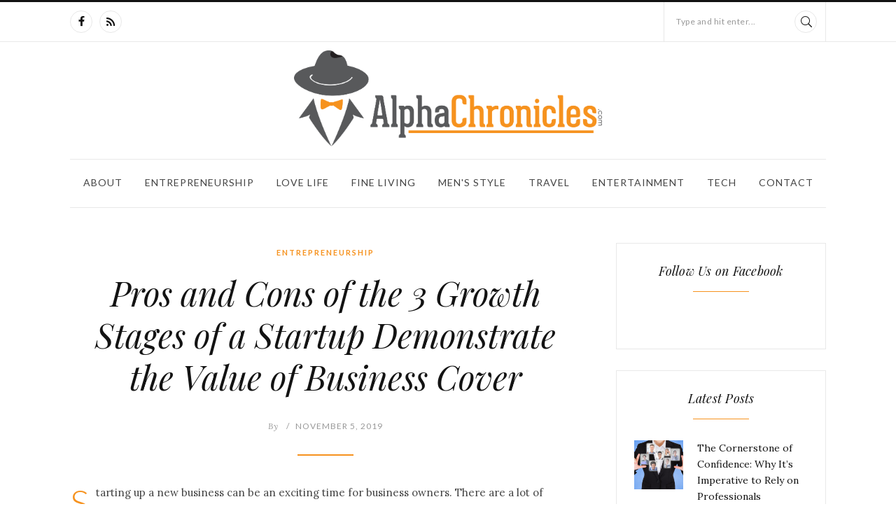

--- FILE ---
content_type: text/html; charset=UTF-8
request_url: https://alphachronicles.com/pros-and-cons-of-the-3-growth-stages-of-a-startup-demonstrate-the-value-of-business-cover/
body_size: 15446
content:
<!DOCTYPE html>
		<html xmlns="http://www.w3.org/1999/xhtml"  lang="en-US">

			<head>
				<meta http-equiv="Content-Type" content="text/html; charset=UTF-8" />
				<meta name="format-detection" content="telephone=no"/>
								<meta name="viewport" content="width=device-width, initial-scale=1, maximum-scale=1"/>
				<link rel="pingback" href="https://alphachronicles.com/xmlrpc.php" />
<link rel="icon" href="https://alphachronicles.com/wp-content/uploads/2018/11/cropped-site_icon-32x32.png" sizes="32x32" />
<link rel="icon" href="https://alphachronicles.com/wp-content/uploads/2018/11/cropped-site_icon-192x192.png" sizes="192x192" />
<link rel="apple-touch-icon" href="https://alphachronicles.com/wp-content/uploads/2018/11/cropped-site_icon-180x180.png" />
<meta name="msapplication-TileImage" content="https://alphachronicles.com/wp-content/uploads/2018/11/cropped-site_icon-270x270.png" />
<meta name='robots' content='index, follow, max-image-preview:large, max-snippet:-1, max-video-preview:-1' />
	<style>img:is([sizes="auto" i], [sizes^="auto," i]) { contain-intrinsic-size: 3000px 1500px }</style>
	
	<!-- This site is optimized with the Yoast SEO plugin v23.8 - https://yoast.com/wordpress/plugins/seo/ -->
	<title>Pros and Cons of the 3 Growth Stages of a Startup Demonstrate the Value of Business Cover - Alpha Chronicles</title>
	<meta name="description" content="Starting up a new business can be an exciting time for business owners. There are a lot of factors to consider including innovation, business planning, changing market needs, and ambitious growth. But entrepreneurs should always be diligent about ensuring their business is covered against accidents, claims, losses, and the responsibility of additional employees as they grow their business." />
	<link rel="canonical" href="https://alphachronicles.com/pros-and-cons-of-the-3-growth-stages-of-a-startup-demonstrate-the-value-of-business-cover/" />
	<meta property="og:locale" content="en_US" />
	<meta property="og:type" content="article" />
	<meta property="og:title" content="Pros and Cons of the 3 Growth Stages of a Startup Demonstrate the Value of Business Cover - Alpha Chronicles" />
	<meta property="og:description" content="Starting up a new business can be an exciting time for business owners. There are a lot of factors to consider including innovation, business planning, changing market needs, and ambitious growth. But entrepreneurs should always be diligent about ensuring their business is covered against accidents, claims, losses, and the responsibility of additional employees as they grow their business." />
	<meta property="og:url" content="https://alphachronicles.com/pros-and-cons-of-the-3-growth-stages-of-a-startup-demonstrate-the-value-of-business-cover/" />
	<meta property="og:site_name" content="Alpha Chronicles" />
	<meta property="article:published_time" content="2019-11-05T18:23:35+00:00" />
	<meta property="og:image" content="https://alphachronicles.com/wp-content/uploads/2019/11/Startup.jpg" />
	<meta property="og:image:width" content="640" />
	<meta property="og:image:height" content="428" />
	<meta property="og:image:type" content="image/jpeg" />
	<meta name="twitter:card" content="summary_large_image" />
	<meta name="twitter:label1" content="Written by" />
	<meta name="twitter:data1" content="" />
	<meta name="twitter:label2" content="Est. reading time" />
	<meta name="twitter:data2" content="3 minutes" />
	<script type="application/ld+json" class="yoast-schema-graph">{"@context":"https://schema.org","@graph":[{"@type":"WebPage","@id":"https://alphachronicles.com/pros-and-cons-of-the-3-growth-stages-of-a-startup-demonstrate-the-value-of-business-cover/","url":"https://alphachronicles.com/pros-and-cons-of-the-3-growth-stages-of-a-startup-demonstrate-the-value-of-business-cover/","name":"Pros and Cons of the 3 Growth Stages of a Startup Demonstrate the Value of Business Cover - Alpha Chronicles","isPartOf":{"@id":"https://alphachronicles.com/#website"},"primaryImageOfPage":{"@id":"https://alphachronicles.com/pros-and-cons-of-the-3-growth-stages-of-a-startup-demonstrate-the-value-of-business-cover/#primaryimage"},"image":{"@id":"https://alphachronicles.com/pros-and-cons-of-the-3-growth-stages-of-a-startup-demonstrate-the-value-of-business-cover/#primaryimage"},"thumbnailUrl":"https://alphachronicles.com/wp-content/uploads/2019/11/Startup.jpg","datePublished":"2019-11-05T18:23:35+00:00","dateModified":"2019-11-05T18:23:35+00:00","author":{"@id":""},"description":"Starting up a new business can be an exciting time for business owners. There are a lot of factors to consider including innovation, business planning, changing market needs, and ambitious growth. But entrepreneurs should always be diligent about ensuring their business is covered against accidents, claims, losses, and the responsibility of additional employees as they grow their business.","breadcrumb":{"@id":"https://alphachronicles.com/pros-and-cons-of-the-3-growth-stages-of-a-startup-demonstrate-the-value-of-business-cover/#breadcrumb"},"inLanguage":"en-US","potentialAction":[{"@type":"ReadAction","target":["https://alphachronicles.com/pros-and-cons-of-the-3-growth-stages-of-a-startup-demonstrate-the-value-of-business-cover/"]}]},{"@type":"ImageObject","inLanguage":"en-US","@id":"https://alphachronicles.com/pros-and-cons-of-the-3-growth-stages-of-a-startup-demonstrate-the-value-of-business-cover/#primaryimage","url":"https://alphachronicles.com/wp-content/uploads/2019/11/Startup.jpg","contentUrl":"https://alphachronicles.com/wp-content/uploads/2019/11/Startup.jpg","width":640,"height":428},{"@type":"BreadcrumbList","@id":"https://alphachronicles.com/pros-and-cons-of-the-3-growth-stages-of-a-startup-demonstrate-the-value-of-business-cover/#breadcrumb","itemListElement":[{"@type":"ListItem","position":1,"name":"Home","item":"https://alphachronicles.com/"},{"@type":"ListItem","position":2,"name":"Pros and Cons of the 3 Growth Stages of a Startup Demonstrate the Value of Business Cover"}]},{"@type":"WebSite","@id":"https://alphachronicles.com/#website","url":"https://alphachronicles.com/","name":"Alpha Chronicles","description":"A Men&#039;s Lifestyle Blog","potentialAction":[{"@type":"SearchAction","target":{"@type":"EntryPoint","urlTemplate":"https://alphachronicles.com/?s={search_term_string}"},"query-input":{"@type":"PropertyValueSpecification","valueRequired":true,"valueName":"search_term_string"}}],"inLanguage":"en-US"},{"@type":"Person","@id":"","url":"https://alphachronicles.com/author/"}]}</script>
	<!-- / Yoast SEO plugin. -->


<link rel='dns-prefetch' href='//widgetlogic.org' />
<link rel='dns-prefetch' href='//platform-api.sharethis.com' />
<link rel='dns-prefetch' href='//fonts.googleapis.com' />
<script type="text/javascript">
/* <![CDATA[ */
window._wpemojiSettings = {"baseUrl":"https:\/\/s.w.org\/images\/core\/emoji\/16.0.1\/72x72\/","ext":".png","svgUrl":"https:\/\/s.w.org\/images\/core\/emoji\/16.0.1\/svg\/","svgExt":".svg","source":{"concatemoji":"https:\/\/alphachronicles.com\/wp-includes\/js\/wp-emoji-release.min.js?ver=c9439e1b7ea5504df74cf5b3318a652c"}};
/*! This file is auto-generated */
!function(s,n){var o,i,e;function c(e){try{var t={supportTests:e,timestamp:(new Date).valueOf()};sessionStorage.setItem(o,JSON.stringify(t))}catch(e){}}function p(e,t,n){e.clearRect(0,0,e.canvas.width,e.canvas.height),e.fillText(t,0,0);var t=new Uint32Array(e.getImageData(0,0,e.canvas.width,e.canvas.height).data),a=(e.clearRect(0,0,e.canvas.width,e.canvas.height),e.fillText(n,0,0),new Uint32Array(e.getImageData(0,0,e.canvas.width,e.canvas.height).data));return t.every(function(e,t){return e===a[t]})}function u(e,t){e.clearRect(0,0,e.canvas.width,e.canvas.height),e.fillText(t,0,0);for(var n=e.getImageData(16,16,1,1),a=0;a<n.data.length;a++)if(0!==n.data[a])return!1;return!0}function f(e,t,n,a){switch(t){case"flag":return n(e,"\ud83c\udff3\ufe0f\u200d\u26a7\ufe0f","\ud83c\udff3\ufe0f\u200b\u26a7\ufe0f")?!1:!n(e,"\ud83c\udde8\ud83c\uddf6","\ud83c\udde8\u200b\ud83c\uddf6")&&!n(e,"\ud83c\udff4\udb40\udc67\udb40\udc62\udb40\udc65\udb40\udc6e\udb40\udc67\udb40\udc7f","\ud83c\udff4\u200b\udb40\udc67\u200b\udb40\udc62\u200b\udb40\udc65\u200b\udb40\udc6e\u200b\udb40\udc67\u200b\udb40\udc7f");case"emoji":return!a(e,"\ud83e\udedf")}return!1}function g(e,t,n,a){var r="undefined"!=typeof WorkerGlobalScope&&self instanceof WorkerGlobalScope?new OffscreenCanvas(300,150):s.createElement("canvas"),o=r.getContext("2d",{willReadFrequently:!0}),i=(o.textBaseline="top",o.font="600 32px Arial",{});return e.forEach(function(e){i[e]=t(o,e,n,a)}),i}function t(e){var t=s.createElement("script");t.src=e,t.defer=!0,s.head.appendChild(t)}"undefined"!=typeof Promise&&(o="wpEmojiSettingsSupports",i=["flag","emoji"],n.supports={everything:!0,everythingExceptFlag:!0},e=new Promise(function(e){s.addEventListener("DOMContentLoaded",e,{once:!0})}),new Promise(function(t){var n=function(){try{var e=JSON.parse(sessionStorage.getItem(o));if("object"==typeof e&&"number"==typeof e.timestamp&&(new Date).valueOf()<e.timestamp+604800&&"object"==typeof e.supportTests)return e.supportTests}catch(e){}return null}();if(!n){if("undefined"!=typeof Worker&&"undefined"!=typeof OffscreenCanvas&&"undefined"!=typeof URL&&URL.createObjectURL&&"undefined"!=typeof Blob)try{var e="postMessage("+g.toString()+"("+[JSON.stringify(i),f.toString(),p.toString(),u.toString()].join(",")+"));",a=new Blob([e],{type:"text/javascript"}),r=new Worker(URL.createObjectURL(a),{name:"wpTestEmojiSupports"});return void(r.onmessage=function(e){c(n=e.data),r.terminate(),t(n)})}catch(e){}c(n=g(i,f,p,u))}t(n)}).then(function(e){for(var t in e)n.supports[t]=e[t],n.supports.everything=n.supports.everything&&n.supports[t],"flag"!==t&&(n.supports.everythingExceptFlag=n.supports.everythingExceptFlag&&n.supports[t]);n.supports.everythingExceptFlag=n.supports.everythingExceptFlag&&!n.supports.flag,n.DOMReady=!1,n.readyCallback=function(){n.DOMReady=!0}}).then(function(){return e}).then(function(){var e;n.supports.everything||(n.readyCallback(),(e=n.source||{}).concatemoji?t(e.concatemoji):e.wpemoji&&e.twemoji&&(t(e.twemoji),t(e.wpemoji)))}))}((window,document),window._wpemojiSettings);
/* ]]> */
</script>
<style id='wp-emoji-styles-inline-css' type='text/css'>

	img.wp-smiley, img.emoji {
		display: inline !important;
		border: none !important;
		box-shadow: none !important;
		height: 1em !important;
		width: 1em !important;
		margin: 0 0.07em !important;
		vertical-align: -0.1em !important;
		background: none !important;
		padding: 0 !important;
	}
</style>
<link rel='stylesheet' id='wp-block-library-css' href='https://alphachronicles.com/wp-includes/css/dist/block-library/style.min.css?ver=c9439e1b7ea5504df74cf5b3318a652c' type='text/css' media='all' />
<style id='classic-theme-styles-inline-css' type='text/css'>
/*! This file is auto-generated */
.wp-block-button__link{color:#fff;background-color:#32373c;border-radius:9999px;box-shadow:none;text-decoration:none;padding:calc(.667em + 2px) calc(1.333em + 2px);font-size:1.125em}.wp-block-file__button{background:#32373c;color:#fff;text-decoration:none}
</style>
<link rel='stylesheet' id='block-widget-css' href='https://alphachronicles.com/wp-content/plugins/widget-logic/block_widget/css/widget.css?ver=1763918369' type='text/css' media='all' />
<style id='global-styles-inline-css' type='text/css'>
:root{--wp--preset--aspect-ratio--square: 1;--wp--preset--aspect-ratio--4-3: 4/3;--wp--preset--aspect-ratio--3-4: 3/4;--wp--preset--aspect-ratio--3-2: 3/2;--wp--preset--aspect-ratio--2-3: 2/3;--wp--preset--aspect-ratio--16-9: 16/9;--wp--preset--aspect-ratio--9-16: 9/16;--wp--preset--color--black: #000000;--wp--preset--color--cyan-bluish-gray: #abb8c3;--wp--preset--color--white: #ffffff;--wp--preset--color--pale-pink: #f78da7;--wp--preset--color--vivid-red: #cf2e2e;--wp--preset--color--luminous-vivid-orange: #ff6900;--wp--preset--color--luminous-vivid-amber: #fcb900;--wp--preset--color--light-green-cyan: #7bdcb5;--wp--preset--color--vivid-green-cyan: #00d084;--wp--preset--color--pale-cyan-blue: #8ed1fc;--wp--preset--color--vivid-cyan-blue: #0693e3;--wp--preset--color--vivid-purple: #9b51e0;--wp--preset--gradient--vivid-cyan-blue-to-vivid-purple: linear-gradient(135deg,rgba(6,147,227,1) 0%,rgb(155,81,224) 100%);--wp--preset--gradient--light-green-cyan-to-vivid-green-cyan: linear-gradient(135deg,rgb(122,220,180) 0%,rgb(0,208,130) 100%);--wp--preset--gradient--luminous-vivid-amber-to-luminous-vivid-orange: linear-gradient(135deg,rgba(252,185,0,1) 0%,rgba(255,105,0,1) 100%);--wp--preset--gradient--luminous-vivid-orange-to-vivid-red: linear-gradient(135deg,rgba(255,105,0,1) 0%,rgb(207,46,46) 100%);--wp--preset--gradient--very-light-gray-to-cyan-bluish-gray: linear-gradient(135deg,rgb(238,238,238) 0%,rgb(169,184,195) 100%);--wp--preset--gradient--cool-to-warm-spectrum: linear-gradient(135deg,rgb(74,234,220) 0%,rgb(151,120,209) 20%,rgb(207,42,186) 40%,rgb(238,44,130) 60%,rgb(251,105,98) 80%,rgb(254,248,76) 100%);--wp--preset--gradient--blush-light-purple: linear-gradient(135deg,rgb(255,206,236) 0%,rgb(152,150,240) 100%);--wp--preset--gradient--blush-bordeaux: linear-gradient(135deg,rgb(254,205,165) 0%,rgb(254,45,45) 50%,rgb(107,0,62) 100%);--wp--preset--gradient--luminous-dusk: linear-gradient(135deg,rgb(255,203,112) 0%,rgb(199,81,192) 50%,rgb(65,88,208) 100%);--wp--preset--gradient--pale-ocean: linear-gradient(135deg,rgb(255,245,203) 0%,rgb(182,227,212) 50%,rgb(51,167,181) 100%);--wp--preset--gradient--electric-grass: linear-gradient(135deg,rgb(202,248,128) 0%,rgb(113,206,126) 100%);--wp--preset--gradient--midnight: linear-gradient(135deg,rgb(2,3,129) 0%,rgb(40,116,252) 100%);--wp--preset--font-size--small: 13px;--wp--preset--font-size--medium: 20px;--wp--preset--font-size--large: 36px;--wp--preset--font-size--x-large: 42px;--wp--preset--spacing--20: 0.44rem;--wp--preset--spacing--30: 0.67rem;--wp--preset--spacing--40: 1rem;--wp--preset--spacing--50: 1.5rem;--wp--preset--spacing--60: 2.25rem;--wp--preset--spacing--70: 3.38rem;--wp--preset--spacing--80: 5.06rem;--wp--preset--shadow--natural: 6px 6px 9px rgba(0, 0, 0, 0.2);--wp--preset--shadow--deep: 12px 12px 50px rgba(0, 0, 0, 0.4);--wp--preset--shadow--sharp: 6px 6px 0px rgba(0, 0, 0, 0.2);--wp--preset--shadow--outlined: 6px 6px 0px -3px rgba(255, 255, 255, 1), 6px 6px rgba(0, 0, 0, 1);--wp--preset--shadow--crisp: 6px 6px 0px rgba(0, 0, 0, 1);}:where(.is-layout-flex){gap: 0.5em;}:where(.is-layout-grid){gap: 0.5em;}body .is-layout-flex{display: flex;}.is-layout-flex{flex-wrap: wrap;align-items: center;}.is-layout-flex > :is(*, div){margin: 0;}body .is-layout-grid{display: grid;}.is-layout-grid > :is(*, div){margin: 0;}:where(.wp-block-columns.is-layout-flex){gap: 2em;}:where(.wp-block-columns.is-layout-grid){gap: 2em;}:where(.wp-block-post-template.is-layout-flex){gap: 1.25em;}:where(.wp-block-post-template.is-layout-grid){gap: 1.25em;}.has-black-color{color: var(--wp--preset--color--black) !important;}.has-cyan-bluish-gray-color{color: var(--wp--preset--color--cyan-bluish-gray) !important;}.has-white-color{color: var(--wp--preset--color--white) !important;}.has-pale-pink-color{color: var(--wp--preset--color--pale-pink) !important;}.has-vivid-red-color{color: var(--wp--preset--color--vivid-red) !important;}.has-luminous-vivid-orange-color{color: var(--wp--preset--color--luminous-vivid-orange) !important;}.has-luminous-vivid-amber-color{color: var(--wp--preset--color--luminous-vivid-amber) !important;}.has-light-green-cyan-color{color: var(--wp--preset--color--light-green-cyan) !important;}.has-vivid-green-cyan-color{color: var(--wp--preset--color--vivid-green-cyan) !important;}.has-pale-cyan-blue-color{color: var(--wp--preset--color--pale-cyan-blue) !important;}.has-vivid-cyan-blue-color{color: var(--wp--preset--color--vivid-cyan-blue) !important;}.has-vivid-purple-color{color: var(--wp--preset--color--vivid-purple) !important;}.has-black-background-color{background-color: var(--wp--preset--color--black) !important;}.has-cyan-bluish-gray-background-color{background-color: var(--wp--preset--color--cyan-bluish-gray) !important;}.has-white-background-color{background-color: var(--wp--preset--color--white) !important;}.has-pale-pink-background-color{background-color: var(--wp--preset--color--pale-pink) !important;}.has-vivid-red-background-color{background-color: var(--wp--preset--color--vivid-red) !important;}.has-luminous-vivid-orange-background-color{background-color: var(--wp--preset--color--luminous-vivid-orange) !important;}.has-luminous-vivid-amber-background-color{background-color: var(--wp--preset--color--luminous-vivid-amber) !important;}.has-light-green-cyan-background-color{background-color: var(--wp--preset--color--light-green-cyan) !important;}.has-vivid-green-cyan-background-color{background-color: var(--wp--preset--color--vivid-green-cyan) !important;}.has-pale-cyan-blue-background-color{background-color: var(--wp--preset--color--pale-cyan-blue) !important;}.has-vivid-cyan-blue-background-color{background-color: var(--wp--preset--color--vivid-cyan-blue) !important;}.has-vivid-purple-background-color{background-color: var(--wp--preset--color--vivid-purple) !important;}.has-black-border-color{border-color: var(--wp--preset--color--black) !important;}.has-cyan-bluish-gray-border-color{border-color: var(--wp--preset--color--cyan-bluish-gray) !important;}.has-white-border-color{border-color: var(--wp--preset--color--white) !important;}.has-pale-pink-border-color{border-color: var(--wp--preset--color--pale-pink) !important;}.has-vivid-red-border-color{border-color: var(--wp--preset--color--vivid-red) !important;}.has-luminous-vivid-orange-border-color{border-color: var(--wp--preset--color--luminous-vivid-orange) !important;}.has-luminous-vivid-amber-border-color{border-color: var(--wp--preset--color--luminous-vivid-amber) !important;}.has-light-green-cyan-border-color{border-color: var(--wp--preset--color--light-green-cyan) !important;}.has-vivid-green-cyan-border-color{border-color: var(--wp--preset--color--vivid-green-cyan) !important;}.has-pale-cyan-blue-border-color{border-color: var(--wp--preset--color--pale-cyan-blue) !important;}.has-vivid-cyan-blue-border-color{border-color: var(--wp--preset--color--vivid-cyan-blue) !important;}.has-vivid-purple-border-color{border-color: var(--wp--preset--color--vivid-purple) !important;}.has-vivid-cyan-blue-to-vivid-purple-gradient-background{background: var(--wp--preset--gradient--vivid-cyan-blue-to-vivid-purple) !important;}.has-light-green-cyan-to-vivid-green-cyan-gradient-background{background: var(--wp--preset--gradient--light-green-cyan-to-vivid-green-cyan) !important;}.has-luminous-vivid-amber-to-luminous-vivid-orange-gradient-background{background: var(--wp--preset--gradient--luminous-vivid-amber-to-luminous-vivid-orange) !important;}.has-luminous-vivid-orange-to-vivid-red-gradient-background{background: var(--wp--preset--gradient--luminous-vivid-orange-to-vivid-red) !important;}.has-very-light-gray-to-cyan-bluish-gray-gradient-background{background: var(--wp--preset--gradient--very-light-gray-to-cyan-bluish-gray) !important;}.has-cool-to-warm-spectrum-gradient-background{background: var(--wp--preset--gradient--cool-to-warm-spectrum) !important;}.has-blush-light-purple-gradient-background{background: var(--wp--preset--gradient--blush-light-purple) !important;}.has-blush-bordeaux-gradient-background{background: var(--wp--preset--gradient--blush-bordeaux) !important;}.has-luminous-dusk-gradient-background{background: var(--wp--preset--gradient--luminous-dusk) !important;}.has-pale-ocean-gradient-background{background: var(--wp--preset--gradient--pale-ocean) !important;}.has-electric-grass-gradient-background{background: var(--wp--preset--gradient--electric-grass) !important;}.has-midnight-gradient-background{background: var(--wp--preset--gradient--midnight) !important;}.has-small-font-size{font-size: var(--wp--preset--font-size--small) !important;}.has-medium-font-size{font-size: var(--wp--preset--font-size--medium) !important;}.has-large-font-size{font-size: var(--wp--preset--font-size--large) !important;}.has-x-large-font-size{font-size: var(--wp--preset--font-size--x-large) !important;}
:where(.wp-block-post-template.is-layout-flex){gap: 1.25em;}:where(.wp-block-post-template.is-layout-grid){gap: 1.25em;}
:where(.wp-block-columns.is-layout-flex){gap: 2em;}:where(.wp-block-columns.is-layout-grid){gap: 2em;}
:root :where(.wp-block-pullquote){font-size: 1.5em;line-height: 1.6;}
</style>
<link rel='stylesheet' id='contact-form-7-bootstrap-style-css' href='https://alphachronicles.com/wp-content/plugins/bootstrap-for-contact-form-7/assets/dist/css/style.min.css?ver=c9439e1b7ea5504df74cf5b3318a652c' type='text/css' media='all' />
<link rel='stylesheet' id='jquery-qtip-css' href='https://alphachronicles.com/wp-content/plugins/page-builder/style/jquery.qtip.min.css?ver=c9439e1b7ea5504df74cf5b3318a652c' type='text/css' media='all' />
<link rel='stylesheet' id='jquery-fancybox-css' href='https://alphachronicles.com/wp-content/plugins/page-builder/style/fancybox/jquery.fancybox.css?ver=c9439e1b7ea5504df74cf5b3318a652c' type='text/css' media='all' />
<link rel='stylesheet' id='jquery-fancybox-buttons-css' href='https://alphachronicles.com/wp-content/plugins/page-builder/style/fancybox/helpers/jquery.fancybox-buttons.css?ver=c9439e1b7ea5504df74cf5b3318a652c' type='text/css' media='all' />
<link rel='stylesheet' id='pb-frontend-css' href='https://alphachronicles.com/wp-content/plugins/page-builder/style/PB.Frontend.css?ver=c9439e1b7ea5504df74cf5b3318a652c' type='text/css' media='all' />
<link rel='stylesheet' id='pb-frontend-custom-css' href='https://alphachronicles.com/wp-content/themes/portada/multisite/1/style/PB.Frontend.css?ver=c9439e1b7ea5504df74cf5b3318a652c' type='text/css' media='all' />
<link rel='stylesheet' id='pb-component-blockquote-css' href='https://alphachronicles.com/wp-content/plugins/page-builder/component/blockquote/style/style.css?ver=c9439e1b7ea5504df74cf5b3318a652c' type='text/css' media='all' />
<link rel='stylesheet' id='pb-component-button-css' href='https://alphachronicles.com/wp-content/plugins/page-builder/component/button/style/style.css?ver=c9439e1b7ea5504df74cf5b3318a652c' type='text/css' media='all' />
<link rel='stylesheet' id='pb-component-contact-form-css' href='https://alphachronicles.com/wp-content/plugins/page-builder/component/contact_form/style/style.css?ver=c9439e1b7ea5504df74cf5b3318a652c' type='text/css' media='all' />
<link rel='stylesheet' id='pb-component-divider-css' href='https://alphachronicles.com/wp-content/plugins/page-builder/component/divider/style/style.css?ver=c9439e1b7ea5504df74cf5b3318a652c' type='text/css' media='all' />
<link rel='stylesheet' id='pb-component-dropcap-css' href='https://alphachronicles.com/wp-content/plugins/page-builder/component/dropcap/style/style.css?ver=c9439e1b7ea5504df74cf5b3318a652c' type='text/css' media='all' />
<link rel='stylesheet' id='pb-component-feature-css' href='https://alphachronicles.com/wp-content/plugins/page-builder/component/feature/style/style.css?ver=c9439e1b7ea5504df74cf5b3318a652c' type='text/css' media='all' />
<link rel='stylesheet' id='pb-component-header-css' href='https://alphachronicles.com/wp-content/plugins/page-builder/component/header/style/style.css?ver=c9439e1b7ea5504df74cf5b3318a652c' type='text/css' media='all' />
<link rel='stylesheet' id='pb-component-iframe-css' href='https://alphachronicles.com/wp-content/plugins/page-builder/component/iframe/style/style.css?ver=c9439e1b7ea5504df74cf5b3318a652c' type='text/css' media='all' />
<link rel='stylesheet' id='pb-component-jquery-nivo-slider-css' href='https://alphachronicles.com/wp-content/plugins/page-builder/component/nivo_slider/style/jquery.nivo.slider.css?ver=c9439e1b7ea5504df74cf5b3318a652c' type='text/css' media='all' />
<link rel='stylesheet' id='pb-component-nivo-slider-css' href='https://alphachronicles.com/wp-content/plugins/page-builder/component/nivo_slider/style/style.css?ver=c9439e1b7ea5504df74cf5b3318a652c' type='text/css' media='all' />
<link rel='stylesheet' id='pb-component-notice-css' href='https://alphachronicles.com/wp-content/plugins/page-builder/component/notice/style/style.css?ver=c9439e1b7ea5504df74cf5b3318a652c' type='text/css' media='all' />
<link rel='stylesheet' id='pb-component-preformatted-text-css' href='https://alphachronicles.com/wp-content/plugins/page-builder/component/preformatted_text/style/style.css?ver=c9439e1b7ea5504df74cf5b3318a652c' type='text/css' media='all' />
<link rel='stylesheet' id='pb-component-sitemap-css' href='https://alphachronicles.com/wp-content/plugins/page-builder/component/sitemap/style/style.css?ver=c9439e1b7ea5504df74cf5b3318a652c' type='text/css' media='all' />
<link rel='stylesheet' id='pb-component-social-icon-css' href='https://alphachronicles.com/wp-content/plugins/page-builder/component/social_icon/style/style.css?ver=c9439e1b7ea5504df74cf5b3318a652c' type='text/css' media='all' />
<link rel='stylesheet' id='pb-component-space-css' href='https://alphachronicles.com/wp-content/plugins/page-builder/component/space/style/style.css?ver=c9439e1b7ea5504df74cf5b3318a652c' type='text/css' media='all' />
<link rel='stylesheet' id='pb-component-tab-css' href='https://alphachronicles.com/wp-content/plugins/page-builder/component/tab/style/style.css?ver=c9439e1b7ea5504df74cf5b3318a652c' type='text/css' media='all' />
<link rel='stylesheet' id='pb-component-video-css' href='https://alphachronicles.com/wp-content/plugins/page-builder/component/video/style/style.css?ver=c9439e1b7ea5504df74cf5b3318a652c' type='text/css' media='all' />
<link rel='stylesheet' id='tf-frontend-css' href='https://alphachronicles.com/wp-content/themes/portada/multisite/1/style/TF.Frontend.css?ver=c9439e1b7ea5504df74cf5b3318a652c' type='text/css' media='all' />
<link rel='stylesheet' id='google-font-lora-css' href='//fonts.googleapis.com/css?family=Lora%3Aregular%2C500%2C600%2C700%2Citalic%2C500italic%2C600italic%2C700italic&#038;subset=cyrillic%2Ccyrillic-ext%2Clatin%2Clatin-ext%2Cvietnamese&#038;ver=c9439e1b7ea5504df74cf5b3318a652c' type='text/css' media='all' />
<link rel='stylesheet' id='google-font-playfair-display-css' href='//fonts.googleapis.com/css?family=Playfair+Display%3Aregular%2C500%2C600%2C700%2C800%2C900%2Citalic%2C500italic%2C600italic%2C700italic%2C800italic%2C900italic&#038;subset=cyrillic%2Clatin%2Clatin-ext%2Cvietnamese&#038;ver=c9439e1b7ea5504df74cf5b3318a652c' type='text/css' media='all' />
<link rel='stylesheet' id='google-font-lato-css' href='//fonts.googleapis.com/css?family=Lato%3A100%2C100italic%2C300%2C300italic%2Cregular%2Citalic%2C700%2C700italic%2C900%2C900italic&#038;subset=latin%2Clatin-ext&#038;ver=c9439e1b7ea5504df74cf5b3318a652c' type='text/css' media='all' />
<link rel='stylesheet' id='ts-frontend-css' href='https://alphachronicles.com/wp-content/themes/portada/multisite/1/style/TS.Frontend.css?ver=c9439e1b7ea5504df74cf5b3318a652c' type='text/css' media='all' />
<link rel='stylesheet' id='ppress-frontend-css' href='https://alphachronicles.com/wp-content/plugins/wp-user-avatar/assets/css/frontend.min.css?ver=4.15.18' type='text/css' media='all' />
<link rel='stylesheet' id='ppress-flatpickr-css' href='https://alphachronicles.com/wp-content/plugins/wp-user-avatar/assets/flatpickr/flatpickr.min.css?ver=4.15.18' type='text/css' media='all' />
<link rel='stylesheet' id='ppress-select2-css' href='https://alphachronicles.com/wp-content/plugins/wp-user-avatar/assets/select2/select2.min.css?ver=c9439e1b7ea5504df74cf5b3318a652c' type='text/css' media='all' />
<link rel='stylesheet' id='parent-style-css' href='https://alphachronicles.com/wp-content/themes/portada/style.css?ver=c9439e1b7ea5504df74cf5b3318a652c' type='text/css' media='all' />
<link rel='stylesheet' id='jquery-dropkick-css' href='https://alphachronicles.com/wp-content/themes/portada/style/jquery.dropkick.css?ver=c9439e1b7ea5504df74cf5b3318a652c' type='text/css' media='all' />
<link rel='stylesheet' id='portada-style-css' href='https://alphachronicles.com/wp-content/themes/portada-child/style.css?ver=c9439e1b7ea5504df74cf5b3318a652c' type='text/css' media='all' />
<link rel='stylesheet' id='portada-skin-style-css' href='https://alphachronicles.com/wp-content/themes/portada/config/1/style.css?ver=c9439e1b7ea5504df74cf5b3318a652c' type='text/css' media='all' />
<link rel='stylesheet' id='portada-style-custom-css' href='https://alphachronicles.com/wp-content/themes/portada/multisite/1/style/style.css?ver=c9439e1b7ea5504df74cf5b3318a652c' type='text/css' media='all' />
<script type="text/javascript" src="https://alphachronicles.com/wp-includes/js/jquery/jquery.min.js?ver=3.7.1" id="jquery-core-js"></script>
<script type="text/javascript" src="https://alphachronicles.com/wp-includes/js/jquery/jquery-migrate.min.js?ver=3.4.1" id="jquery-migrate-js"></script>
<script type="text/javascript" src="https://alphachronicles.com/wp-content/plugins/page-builder/script/errorHandler.js?ver=c9439e1b7ea5504df74cf5b3318a652c" id="error-handler-js"></script>
<script type="text/javascript" src="https://alphachronicles.com/wp-content/plugins/wp-hide-post/public/js/wp-hide-post-public.js?ver=2.0.10" id="wp-hide-post-js"></script>
<script type="text/javascript" src="https://alphachronicles.com/wp-content/plugins/wp-user-avatar/assets/flatpickr/flatpickr.min.js?ver=4.15.18" id="ppress-flatpickr-js"></script>
<script type="text/javascript" src="https://alphachronicles.com/wp-content/plugins/wp-user-avatar/assets/select2/select2.min.js?ver=4.15.18" id="ppress-select2-js"></script>
<script type="text/javascript" src="//platform-api.sharethis.com/js/sharethis.js#source=googleanalytics-wordpress#product=ga&amp;property=61b3aa42f487700013447223" id="googleanalytics-platform-sharethis-js"></script>
<link rel="https://api.w.org/" href="https://alphachronicles.com/wp-json/" /><link rel="alternate" title="JSON" type="application/json" href="https://alphachronicles.com/wp-json/wp/v2/posts/349" /><link rel="EditURI" type="application/rsd+xml" title="RSD" href="https://alphachronicles.com/xmlrpc.php?rsd" />
<link rel="alternate" title="oEmbed (JSON)" type="application/json+oembed" href="https://alphachronicles.com/wp-json/oembed/1.0/embed?url=https%3A%2F%2Falphachronicles.com%2Fpros-and-cons-of-the-3-growth-stages-of-a-startup-demonstrate-the-value-of-business-cover%2F" />
<link rel="alternate" title="oEmbed (XML)" type="text/xml+oembed" href="https://alphachronicles.com/wp-json/oembed/1.0/embed?url=https%3A%2F%2Falphachronicles.com%2Fpros-and-cons-of-the-3-growth-stages-of-a-startup-demonstrate-the-value-of-business-cover%2F&#038;format=xml" />
		<style type="text/css">
			div.wpcf7 .ajax-loader {
				background-image: url('https://alphachronicles.com/wp-content/plugins/contact-form-7/images/ajax-loader.gif');
			}
		</style>
		<meta name="generator" content="Powered by Slider Revolution 6.5.15 - responsive, Mobile-Friendly Slider Plugin for WordPress with comfortable drag and drop interface." />
<link rel="icon" href="https://alphachronicles.com/wp-content/uploads/2018/11/cropped-site_icon-32x32.png" sizes="32x32" />
<link rel="icon" href="https://alphachronicles.com/wp-content/uploads/2018/11/cropped-site_icon-192x192.png" sizes="192x192" />
<link rel="apple-touch-icon" href="https://alphachronicles.com/wp-content/uploads/2018/11/cropped-site_icon-180x180.png" />
<meta name="msapplication-TileImage" content="https://alphachronicles.com/wp-content/uploads/2018/11/cropped-site_icon-270x270.png" />
<script>function setREVStartSize(e){
			//window.requestAnimationFrame(function() {
				window.RSIW = window.RSIW===undefined ? window.innerWidth : window.RSIW;
				window.RSIH = window.RSIH===undefined ? window.innerHeight : window.RSIH;
				try {
					var pw = document.getElementById(e.c).parentNode.offsetWidth,
						newh;
					pw = pw===0 || isNaN(pw) ? window.RSIW : pw;
					e.tabw = e.tabw===undefined ? 0 : parseInt(e.tabw);
					e.thumbw = e.thumbw===undefined ? 0 : parseInt(e.thumbw);
					e.tabh = e.tabh===undefined ? 0 : parseInt(e.tabh);
					e.thumbh = e.thumbh===undefined ? 0 : parseInt(e.thumbh);
					e.tabhide = e.tabhide===undefined ? 0 : parseInt(e.tabhide);
					e.thumbhide = e.thumbhide===undefined ? 0 : parseInt(e.thumbhide);
					e.mh = e.mh===undefined || e.mh=="" || e.mh==="auto" ? 0 : parseInt(e.mh,0);
					if(e.layout==="fullscreen" || e.l==="fullscreen")
						newh = Math.max(e.mh,window.RSIH);
					else{
						e.gw = Array.isArray(e.gw) ? e.gw : [e.gw];
						for (var i in e.rl) if (e.gw[i]===undefined || e.gw[i]===0) e.gw[i] = e.gw[i-1];
						e.gh = e.el===undefined || e.el==="" || (Array.isArray(e.el) && e.el.length==0)? e.gh : e.el;
						e.gh = Array.isArray(e.gh) ? e.gh : [e.gh];
						for (var i in e.rl) if (e.gh[i]===undefined || e.gh[i]===0) e.gh[i] = e.gh[i-1];
											
						var nl = new Array(e.rl.length),
							ix = 0,
							sl;
						e.tabw = e.tabhide>=pw ? 0 : e.tabw;
						e.thumbw = e.thumbhide>=pw ? 0 : e.thumbw;
						e.tabh = e.tabhide>=pw ? 0 : e.tabh;
						e.thumbh = e.thumbhide>=pw ? 0 : e.thumbh;
						for (var i in e.rl) nl[i] = e.rl[i]<window.RSIW ? 0 : e.rl[i];
						sl = nl[0];
						for (var i in nl) if (sl>nl[i] && nl[i]>0) { sl = nl[i]; ix=i;}
						var m = pw>(e.gw[ix]+e.tabw+e.thumbw) ? 1 : (pw-(e.tabw+e.thumbw)) / (e.gw[ix]);
						newh =  (e.gh[ix] * m) + (e.tabh + e.thumbh);
					}
					var el = document.getElementById(e.c);
					if (el!==null && el) el.style.height = newh+"px";
					el = document.getElementById(e.c+"_wrapper");
					if (el!==null && el) {
						el.style.height = newh+"px";
						el.style.display = "block";
					}
				} catch(e){
					console.log("Failure at Presize of Slider:" + e)
				}
			//});
		  };</script>
		<style type="text/css" id="wp-custom-css">
			.theme-header .theme-header-logo a img {width:100%;max-width:440px;}		</style>
					</head>

			<body data-rsssl=1 class="wp-singular post-template-default single single-post postid-349 single-format-standard wp-theme-portada wp-child-theme-portada-child pb theme-responsive-mode-enable">

				<div class="theme-header">
	
					<div class="theme-header-top-bar">
						
						<div class="theme-main theme-clear-fix">
							<div class="theme-header-top-bar-social-icon">
<ul class="pb-social-icon pb-social-icon-type-cf pb-reset-list pb-clear-fix" id="pb_social_icon_24B37170BE258EBF3B3A3ABA4A5AEB94"><li><a href="https://www.facebook.com/AlphaChronicles-1985691208399770" class="pb-social-icon-facebook pb-window-target-blank" title="Facebook"></a></li><li><a href="/feed/" class="pb-social-icon-rss pb-window-target-blank" title="RSS"></a></li></ul><div class="pb-script-tag"><script type="text/javascript">jQuery(document).ready(function($){$('#pb_social_icon_24B37170BE258EBF3B3A3ABA4A5AEB94').PBSocialIcon({"in":[],"out":[]});});</script></div>							</div>
							<div class="theme-header-top-bar-search">
								<form action="https://alphachronicles.com" method="GET">
									<div>
										<label class="theme-infield-label" for="s_">Type and hit enter...</label>
										<input type="text" id="s_" name="s" value=""/>
									</div>
								</form>
							</div>						
						</div>
							
					</div>
					<div class="theme-main">
						<div class="theme-header-logo">
							<a href="https://alphachronicles.com" title="Alpha Chronicles">
								<img src="https://alphachronicles.com/wp-content/uploads/2022/11/AlphaChronicles.svg" alt="Alpha Chronicles"/>
							</a>
						</div>		
					</div>
					<div class="theme-main">

			<div class="theme-header-menu-box"></div>
			<div class="theme-header-menu">
				<div class="theme-header-menu-default">
					<ul class="theme-clear-fix sf-menu">
			<li class=" menu-item menu-item-type-post_type menu-item-object-page current-post-parent">
				<a href="https://alphachronicles.com/about/">About</a>
		
			</li>
		
			<li class=" menu-item menu-item-type-taxonomy menu-item-object-category current-post-ancestor current-menu-parent current-post-parent">
				<a href="https://alphachronicles.com/category/entrepreneurship/">Entrepreneurship</a>
		
			</li>
		
			<li class=" menu-item menu-item-type-taxonomy menu-item-object-category">
				<a href="https://alphachronicles.com/category/love-life/">Love Life</a>
		
			</li>
		
			<li class=" menu-item menu-item-type-taxonomy menu-item-object-category">
				<a href="https://alphachronicles.com/category/fine-living/">Fine Living</a>
		
			</li>
		
			<li class=" menu-item menu-item-type-taxonomy menu-item-object-category">
				<a href="https://alphachronicles.com/category/mens-style/">Men&#039;s Style</a>
		
			</li>
		
			<li class=" menu-item menu-item-type-taxonomy menu-item-object-category">
				<a href="https://alphachronicles.com/category/travel/">Travel</a>
		
			</li>
		
			<li class=" menu-item menu-item-type-taxonomy menu-item-object-category">
				<a href="https://alphachronicles.com/category/entertainment/">Entertainment</a>
		
			</li>
		
			<li class=" menu-item menu-item-type-taxonomy menu-item-object-category">
				<a href="https://alphachronicles.com/category/tech/">Tech</a>
		
			</li>
		
			<li class=" menu-item menu-item-type-post_type menu-item-object-page">
				<a href="https://alphachronicles.com/contact/">Contact</a>
		
			</li>
		</ul>
				</div>
				<div class="theme-header-menu-responsive">
					<div class="theme-clear-fix">
						<a href="#"></a>
						
						
				<div class="theme-header-menu-responsive-social-profile">
					<ul class="pb-social-icon pb-social-icon-type-cf pb-reset-list pb-clear-fix" id="pb_social_icon_CC58E4FDC3C6BA503F3E7D3B18226E4A"><li><a href="https://www.facebook.com/AlphaChronicles-1985691208399770" class="pb-social-icon-facebook pb-window-target-blank" title="Facebook"></a></li><li><a href="/feed/" class="pb-social-icon-rss pb-window-target-blank" title="RSS"></a></li></ul><div class="pb-script-tag"><script type="text/javascript">jQuery(document).ready(function($){$('#pb_social_icon_CC58E4FDC3C6BA503F3E7D3B18226E4A').PBSocialIcon({"in":[],"out":[]});});</script></div>
				</div>				
			
					</div>
					<ul class="theme-clear-fix">
			<li class=" menu-item menu-item-type-post_type menu-item-object-page current-post-parent">
				<a href="https://alphachronicles.com/about/">About</a>
		
			</li>
		
			<li class=" menu-item menu-item-type-taxonomy menu-item-object-category current-post-ancestor current-menu-parent current-post-parent">
				<a href="https://alphachronicles.com/category/entrepreneurship/">Entrepreneurship</a>
		
			</li>
		
			<li class=" menu-item menu-item-type-taxonomy menu-item-object-category">
				<a href="https://alphachronicles.com/category/love-life/">Love Life</a>
		
			</li>
		
			<li class=" menu-item menu-item-type-taxonomy menu-item-object-category">
				<a href="https://alphachronicles.com/category/fine-living/">Fine Living</a>
		
			</li>
		
			<li class=" menu-item menu-item-type-taxonomy menu-item-object-category">
				<a href="https://alphachronicles.com/category/mens-style/">Men&#039;s Style</a>
		
			</li>
		
			<li class=" menu-item menu-item-type-taxonomy menu-item-object-category">
				<a href="https://alphachronicles.com/category/travel/">Travel</a>
		
			</li>
		
			<li class=" menu-item menu-item-type-taxonomy menu-item-object-category">
				<a href="https://alphachronicles.com/category/entertainment/">Entertainment</a>
		
			</li>
		
			<li class=" menu-item menu-item-type-taxonomy menu-item-object-category">
				<a href="https://alphachronicles.com/category/tech/">Tech</a>
		
			</li>
		
			<li class=" menu-item menu-item-type-post_type menu-item-object-page">
				<a href="https://alphachronicles.com/contact/">Contact</a>
		
			</li>
		</ul>
				</div>
			</div>
							</div>
					
				</div>
						
				<div class="theme-content">
					<div class="theme-main theme-clear-fix theme-page-sidebar-enable theme-page-sidebar-right">	
						<div class="theme-column-left">
		<div class="theme-post-single">

			<div class="theme-post theme-clear-fix post-349 post type-post status-publish format-standard has-post-thumbnail hentry category-alpha-chronicles category-entrepreneurship tag-insurance tag-safety" id="post-349">

				<div class="theme-post-category theme-clear-fix">
					<ul class="theme-reset-list">
						
				<li><a href="https://alphachronicles.com/category/entrepreneurship/" title="View all posts from category &quot;Entrepreneurship&quot;.">Entrepreneurship</a></li>
			
					</ul>
				</div>
			
			<div class="theme-post-title theme-clear-fix">
				<h1>
					Pros and Cons of the 3 Growth Stages of a Startup Demonstrate the Value of Business Cover
				</h1>
			</div>
		
			<div class="theme-post-author-date theme-clear-fix">
				<a href="https://alphachronicles.com/author/" title="View all posts from author &quot;&quot;."><span>By</span> </a>&nbsp;/&nbsp;<a href="https://alphachronicles.com/2019/11/" title="View all posts from &quot;November 2019&quot;">November 5, 2019</a>
			</div>
		<div class="theme-post-divider theme-clear-fix"></div>
			<div class="theme-post-image theme-clear-fix">
					
					<div class="pb-image-type-image pb-image-box pb-image-preloader-enable">
						<a href="https://alphachronicles.com/wp-content/uploads/2019/11/Startup.jpg" title="Click to open an image." class="pb-image">
							<img width="640" height="428" src="https://alphachronicles.com/wp-content/uploads/2019/11/Startup.jpg" class="attachment-portada-image-750 size-portada-image-750 wp-post-image" alt="" decoding="async" fetchpriority="high" srcset="https://alphachronicles.com/wp-content/uploads/2019/11/Startup.jpg 640w, https://alphachronicles.com/wp-content/uploads/2019/11/Startup-300x201.jpg 300w" sizes="(max-width: 640px) 100vw, 640px" />
						</a>
					</div>
				
			</div>
		
			<div class="theme-post-content theme-clear-fix"><p>Starting up a new business can be an exciting time for business owners. There are a lot of factors to consider including innovation, business planning, changing market needs, and ambitious growth. But entrepreneurs should always be diligent about ensuring their business is covered against accidents, claims, losses, and the responsibility of additional employees as they grow their business.</p>
<p><img decoding="async" class="alignnone size-full wp-image-350" src="https://alphachronicles.com/wp-content/uploads/2019/11/Startup.jpg" alt="" width="640" height="428" srcset="https://alphachronicles.com/wp-content/uploads/2019/11/Startup.jpg 640w, https://alphachronicles.com/wp-content/uploads/2019/11/Startup-300x201.jpg 300w" sizes="(max-width: 640px) 100vw, 640px" /></p>
<p style="text-align: center;">Source: <a href="https://pixabay.com/photos/hands-macro-plant-soil-grow-life-1838658/">Pixabay</a></p>
<h2>Startup strategy of business growth</h2>
<p>The blog of Paul Graham, entrepreneur and co-founder of the Y-Combinator, includes an article entitled <a href="http://paulgraham.com/growth.html">Startup=Growth</a> where he lists the three important growth phases of a startup:</p>
<ul>
<li>Initial period of slow or no growth, while the startup figures out what it is about and what it needs to do.</li>
<li>A period of massive growth while developing a product that people want and connecting with them.</li>
<li>Transforming from a startup to a big company, reaching market limits and innovating or diversifying where growth can slow.</li>
</ul>
<p>These phases can be transferred to any startup and they highlight the different levels of attention and focus a new startup has.</p>
<h2>The start of a startup: Individual responsibility branches out</h2>
<p>In the beginning, entrepreneurs are on their own, free from the shackles of employers or restrictions in ideas and creativity. It can be a life-changing decision as business owners give wings to their ideas at a rapid pace. This can involve seeking external funding, finding the right first employees, and ensuring that adequate business cover is secured.</p>
<p>This is the time when it is critical for new business owners to cover the basics, like appropriate business cover against a potential claim. They may get <a href="https://www.next-insurance.com/coverage/business-insurance/">small business insurance quotes</a> for their business, which will mitigate against claims that could severely limit or curtail the business from getting off the ground. Business insurance is prudent for any new company but it can all too often then be forgotten about, especially as the company grows.</p>
<p><img decoding="async" class="alignnone size-full wp-image-351" src="https://alphachronicles.com/wp-content/uploads/2019/11/Startup-2.jpg" alt="" width="640" height="426" srcset="https://alphachronicles.com/wp-content/uploads/2019/11/Startup-2.jpg 640w, https://alphachronicles.com/wp-content/uploads/2019/11/Startup-2-300x200.jpg 300w" sizes="(max-width: 640px) 100vw, 640px" /></p>
<p style="text-align: center;">Source: <a href="https://pixabay.com/photos/slip-up-danger-careless-slippery-709045/">Pixabay</a></p>
<h2>A period of rapid growth: More employees, more customers, more risk</h2>
<p>Successful entrepreneurial endeavors can happen quickly. For example, Netflix outmaneuvered Blockbuster to dominate the film subscription market almost overnight. Airbnb also found that when growth arrived, it did so with extraordinary pace and their business needed to adapt quickly. Employees will be attracted to the energetic vibe of new startups. However, more employees can mean a lot more personnel issues to deal with, potentially taking a business owner away from the core of their business.</p>
<p>This then means hiring more staff to cover HR, project management, IT and all the other areas of the business that needs full-time focus. At this point, business owners often forget to revisit their existing business insurance policies to ensure it is also developing alongside the business. Cover for an individual is a lot different from that of business of thirty or forty employees, making it an important time to reconsider the protection and cover in place.</p>
<h2>Reaching the market limit: Innovate, diversify or sell</h2>
<p>Once a business reaches its market cap, growth can slow down with hiring and investment also maintaining a level. At this point, many entrepreneurs explore what to do next, through innovation or diversifying their products, or even having <a href="https://www.investopedia.com/terms/e/exitstrategy.asp">an exit strategy</a>. The shaving company Harry’s were in this same position before adding to their ergonomic razors with facial balms, creams, soaps and accompanying shower products.</p>
<p><img loading="lazy" decoding="async" class="alignnone size-full wp-image-352" src="https://alphachronicles.com/wp-content/uploads/2019/11/Startup-3.jpg" alt="" width="640" height="426" srcset="https://alphachronicles.com/wp-content/uploads/2019/11/Startup-3.jpg 640w, https://alphachronicles.com/wp-content/uploads/2019/11/Startup-3-300x200.jpg 300w" sizes="auto, (max-width: 640px) 100vw, 640px" /></p>
<p style="text-align: center;">Source: <a href="https://pixabay.com/photos/umbrella-paving-stones-rainy-weather-1986924/">Pixabay</a></p>
<p>When companies diversify, it can produce a whole new set of liabilities and it is important that its business insurance has these changes to their liability covered. This includes both spatial requirements like additional real estate or premises in addition to covering stock damage in the event of fires, flooding or theft.</p>
<p>As a <a href="https://alphachronicles.com/understanding-the-importance-of-google-adwords/">startup business</a> grows it creates a different set of questions for entrepreneurs to answer. At the beginning of the journey, everything can be managed by a single person, but as more employees join it means more social responsibility. One of the biggest fundamental basics is ensuring the business has adequate insurance cover in line with its growth. Get it wrong and it can have devastating consequences for the business.</p>
</div>
			<div class="theme-pagination theme-clear-fix">
				
			</div>
			
			<div class="theme-post-tag theme-clear-fix">
				<ul class="theme-reset-list theme-clear-fix">
					
				<li><a href="https://alphachronicles.com/tag/insurance/" title="View all posts marked as &quot;Insurance&quot;.">Insurance</a></li>
			
				<li><a href="https://alphachronicles.com/tag/safety/" title="View all posts marked as &quot;safety&quot;.">safety</a></li>
			
				</ul>
			</div>
		
			<div class="theme-post-bar theme-clear-fix">
				
					<div class="theme-post-bar-share">
						<ul class="pb-social-icon pb-social-icon-type-cf pb-reset-list pb-clear-fix" id="pb_social_icon_EF38C81496E65614C2958DEDC9D59133"><li><a href="https://twitter.com/home?status=Pros+and+Cons+of+the++https%3A%2F%2Falphachronicles.com%2Fpros-and-cons-of-the-3-growth-stages-of-a-startup-demonstrate-the-value-of-business-cover%2F" class="pb-social-icon-twitter pb-window-target-blank" title="Twitter"></a></li><li><a href="https://www.facebook.com/sharer/sharer.php?u=https://alphachronicles.com/pros-and-cons-of-the-3-growth-stages-of-a-startup-demonstrate-the-value-of-business-cover/" class="pb-social-icon-facebook pb-window-target-blank" title="Facebook"></a></li><li><a href="https://plus.google.com/share?url=https://alphachronicles.com/pros-and-cons-of-the-3-growth-stages-of-a-startup-demonstrate-the-value-of-business-cover/" class="pb-social-icon-googleplus pb-window-target-blank" title="Google+"></a></li><li><a href="https://pinterest.com/pin/create/button/?url=https://alphachronicles.com/pros-and-cons-of-the-3-growth-stages-of-a-startup-demonstrate-the-value-of-business-cover/&amp;media=https://alphachronicles.com/wp-content/uploads/2019/11/Startup.jpg&amp;description=Starting+up+a+new+business+can+be+an+exciting+time+for+business+owners.+There+are+a+lot+of+factors+to+consider+including+innovation%2C+business+planning%2C+changing+market+needs%2C+and+ambitious+growth.+But+entrepreneurs+should+always+be+diligent+about+ensuring+their+business+is+covered+against+accidents%2C+claims%2C+losses%2C+and+the+responsibility+of+additional+employees+as+they+grow+their+business.+Source%3A+Pixabay%26hellip%3B" class="pb-social-icon-pinterest pb-window-target-blank" title="Pinterest"></a></li></ul><div class="pb-script-tag"><script type="text/javascript">jQuery(document).ready(function($){$('#pb_social_icon_EF38C81496E65614C2958DEDC9D59133').PBSocialIcon({"in":[],"out":[]});});</script></div>
					</div>
				
				<div class="theme-post-bar-like">
					<span><a href="#" class="theme-value-post-id-349" title="0 likes">0 likes</a></span>
				</div>
			
			</div>
		
				<div class="theme-post-navigation theme-clear-fix">
					<a class="theme-post-navigation-prev" href="https://alphachronicles.com/tips-for-filling-your-downtime-when-youre-away-on-business-in-the-uk/" title="Tips for Filling Your Downtime When You’re Away on Business in the UK">Prev post: Tips for Filling Your Downtime When You’re Away on Business in the UK</a><a class="theme-post-navigation-next" href="https://alphachronicles.com/5-hollywood-stars-spotted-in-the-casino/" title="5 Hollywood Stars Spotted in the Casino">Next post: 5 Hollywood Stars Spotted in the Casino</a>
				</div>				
						
			</div>
			
		</div>

						</div>
						<div class="theme-column-right"><div id="easy_facebook_like_box-2" class="widget_easy_facebook_like_box theme-clear-fix theme-widget"><div class="widget-text easy-facebook-like-box_box"><h6 class="theme-widget-header">Follow Us on Facebook</h6><div id="fb-root"></div>
          <script>(function(d, s, id) {
            var js, fjs = d.getElementsByTagName(s)[0];
            if (d.getElementById(id)) return;
            js = d.createElement(s); js.id = id;
            js.src = "//connect.facebook.net/en_US/sdk.js#xfbml=1&version=v2.10";
            fjs.parentNode.insertBefore(js, fjs);
          }(document, "script", "facebook-jssdk"));</script><div class="fb-page" data-href="https://www.facebook.com/AlphaChronicles-1985691208399770" data-width="248" data-height="" data-hide-cover="false" data-tabs="" data-small-header="false" data-hide-cta="false" data-adapt-container-width="false" data-show-facepile="false"><blockquote cite="https://www.facebook.com/facebook" class="fb-xfbml-parse-ignore"><a href="https://www.facebook.com/facebook">Facebook</a></blockquote></div></div></div><div id="portada_widget_post_recent-2" class="widget_portada_widget_post_recent theme-clear-fix theme-widget"><h6 class="theme-widget-header">Latest Posts</h6>			<div class="widget_theme_widget_post_recent theme-clear-fix" id="widget_theme_widget_post_most_recent_A5B81DF584FB073434DDE1100717E7CF">
				
				<ul class="theme-reset-list">
					<li class="theme-clear-fix">
						<a href="https://alphachronicles.com/the-cornerstone-of-confidence-why-its-imperative-to-rely-on-professionals/" title="View post &quot;The Cornerstone of Confidence: Why It&#8217;s Imperative to Rely on Professionals&quot;.">
							<img width="150" height="150" src="https://alphachronicles.com/wp-content/uploads/2024/09/604-150x150.jpg" class="attachment-thumbnail size-thumbnail wp-post-image" alt="" decoding="async" loading="lazy" />						</a>
						<a href="https://alphachronicles.com/the-cornerstone-of-confidence-why-its-imperative-to-rely-on-professionals/" title="View post &quot;The Cornerstone of Confidence: Why It&#8217;s Imperative to Rely on Professionals&quot;.">
							The Cornerstone of Confidence: Why It&#8217;s Imperative to Rely on Professionals						</a>
						<span>September 28, 2024</span>
					</li>			
					<li class="theme-clear-fix">
						<a href="https://alphachronicles.com/dont-let-your-chimney-smoke-you-out-actionable-guide-to-year-round-maintenance/" title="View post &quot;Don&#8217;t Let Your Chimney Smoke You Out Actionable Guide to Year-Round Maintenance&quot;.">
							<img width="150" height="150" src="https://alphachronicles.com/wp-content/uploads/2024/07/chimney-444241_1280-150x150.jpg" class="attachment-thumbnail size-thumbnail wp-post-image" alt="" decoding="async" loading="lazy" />						</a>
						<a href="https://alphachronicles.com/dont-let-your-chimney-smoke-you-out-actionable-guide-to-year-round-maintenance/" title="View post &quot;Don&#8217;t Let Your Chimney Smoke You Out Actionable Guide to Year-Round Maintenance&quot;.">
							Don&#8217;t Let Your Chimney Smoke You Out Actionable Guide to Year-Round Maintenance						</a>
						<span>July 17, 2024</span>
					</li>			
					<li class="theme-clear-fix">
						<a href="https://alphachronicles.com/online-casino-tips/" title="View post &quot;Online Casino Tips&quot;.">
							<img width="150" height="150" src="https://alphachronicles.com/wp-content/uploads/2023/06/online-casino-luck-concept-150x150.jpg" class="attachment-thumbnail size-thumbnail wp-post-image" alt="" decoding="async" loading="lazy" srcset="https://alphachronicles.com/wp-content/uploads/2023/06/online-casino-luck-concept-150x150.jpg 150w, https://alphachronicles.com/wp-content/uploads/2023/06/online-casino-luck-concept-300x300.jpg 300w, https://alphachronicles.com/wp-content/uploads/2023/06/online-casino-luck-concept-1024x1024.jpg 1024w, https://alphachronicles.com/wp-content/uploads/2023/06/online-casino-luck-concept-768x768.jpg 768w, https://alphachronicles.com/wp-content/uploads/2023/06/online-casino-luck-concept-1080x1080.jpg 1080w, https://alphachronicles.com/wp-content/uploads/2023/06/online-casino-luck-concept-750x750.jpg 750w, https://alphachronicles.com/wp-content/uploads/2023/06/online-casino-luck-concept.jpg 1500w" sizes="auto, (max-width: 150px) 100vw, 150px" />						</a>
						<a href="https://alphachronicles.com/online-casino-tips/" title="View post &quot;Online Casino Tips&quot;.">
							Online Casino Tips						</a>
						<span>June 13, 2023</span>
					</li>			
					<li class="theme-clear-fix">
						<a href="https://alphachronicles.com/most-popular-online-slots/" title="View post &quot;Most Popular Online Slots&quot;.">
							<img width="150" height="150" src="https://alphachronicles.com/wp-content/uploads/2023/06/win-yes-wow-job-win-150x150.jpg" class="attachment-thumbnail size-thumbnail wp-post-image" alt="" decoding="async" loading="lazy" />						</a>
						<a href="https://alphachronicles.com/most-popular-online-slots/" title="View post &quot;Most Popular Online Slots&quot;.">
							Most Popular Online Slots						</a>
						<span>June 13, 2023</span>
					</li>			
					<li class="theme-clear-fix">
						<a href="https://alphachronicles.com/how-to-find-an-online-casino/" title="View post &quot;How To Find An Online Casino&quot;.">
							<img width="150" height="150" src="https://alphachronicles.com/wp-content/uploads/2023/06/7853907_3757173-150x150.jpg" class="attachment-thumbnail size-thumbnail wp-post-image" alt="" decoding="async" loading="lazy" srcset="https://alphachronicles.com/wp-content/uploads/2023/06/7853907_3757173-150x150.jpg 150w, https://alphachronicles.com/wp-content/uploads/2023/06/7853907_3757173-300x300.jpg 300w, https://alphachronicles.com/wp-content/uploads/2023/06/7853907_3757173-1024x1024.jpg 1024w, https://alphachronicles.com/wp-content/uploads/2023/06/7853907_3757173-768x768.jpg 768w, https://alphachronicles.com/wp-content/uploads/2023/06/7853907_3757173-1536x1536.jpg 1536w, https://alphachronicles.com/wp-content/uploads/2023/06/7853907_3757173-1080x1080.jpg 1080w, https://alphachronicles.com/wp-content/uploads/2023/06/7853907_3757173-750x750.jpg 750w, https://alphachronicles.com/wp-content/uploads/2023/06/7853907_3757173.jpg 2000w" sizes="auto, (max-width: 150px) 100vw, 150px" />						</a>
						<a href="https://alphachronicles.com/how-to-find-an-online-casino/" title="View post &quot;How To Find An Online Casino&quot;.">
							How To Find An Online Casino						</a>
						<span>June 13, 2023</span>
					</li>			
				</ul>
				
			</div>
</div><div id="portada_widget_post_most_like-2" class="widget_portada_widget_post_most_like theme-clear-fix theme-widget"><h6 class="theme-widget-header">Most Popular</h6>			<div class="widget_theme_widget_post_most_like theme-clear-fix" id="widget_theme_widget_post_most_like_79ED3990CABA50EEC151067819D0B159">
				
				<ul class="theme-reset-list">
					<li class="theme-clear-fix">
						<a href="https://alphachronicles.com/reputation-management-consultant-reviews-why-your-business-should-be-paying-attention/" title="View post &quot;Reputation Management Consultant Reviews &#8211; Why Your Business Should Be Paying Attention&quot;.">
							<img width="150" height="150" src="https://alphachronicles.com/wp-content/uploads/2019/02/feedback-1977987_1280-150x150.jpg" class="attachment-thumbnail size-thumbnail wp-post-image" alt="Reputation Management" decoding="async" loading="lazy" />						</a>
						<a href="https://alphachronicles.com/reputation-management-consultant-reviews-why-your-business-should-be-paying-attention/" title="View post &quot;Reputation Management Consultant Reviews &#8211; Why Your Business Should Be Paying Attention&quot;.">
							Reputation Management Consultant Reviews &#8211; Why Your Business Should Be Paying Attention						</a>
						<span>1 Like</span>
					</li>
					<li class="theme-clear-fix">
						<a href="https://alphachronicles.com/wonderful-activities-tourists-can-enjoy-in-aspen-colorado/" title="View post &quot;Wonderful Activities Tourists Can Enjoy In Aspen, Colorado&quot;.">
							<img width="150" height="150" src="https://alphachronicles.com/wp-content/uploads/2019/02/aspen-1363775_1920-150x150.jpg" class="attachment-thumbnail size-thumbnail wp-post-image" alt="Aspen, Colorado" decoding="async" loading="lazy" />						</a>
						<a href="https://alphachronicles.com/wonderful-activities-tourists-can-enjoy-in-aspen-colorado/" title="View post &quot;Wonderful Activities Tourists Can Enjoy In Aspen, Colorado&quot;.">
							Wonderful Activities Tourists Can Enjoy In Aspen, Colorado						</a>
						<span>1 Like</span>
					</li>
					<li class="theme-clear-fix">
						<a href="https://alphachronicles.com/understanding-the-importance-of-google-adwords/" title="View post &quot;Understanding The Importance of Google Adwords&quot;.">
							<img width="150" height="150" src="https://alphachronicles.com/wp-content/uploads/2019/04/Adwords-150x150.jpg" class="attachment-thumbnail size-thumbnail wp-post-image" alt="" decoding="async" loading="lazy" />						</a>
						<a href="https://alphachronicles.com/understanding-the-importance-of-google-adwords/" title="View post &quot;Understanding The Importance of Google Adwords&quot;.">
							Understanding The Importance of Google Adwords						</a>
						<span>1 Like</span>
					</li>
				</ul>
				
			</div>
</div><div id="tag_cloud-2" class="widget_tag_cloud theme-clear-fix theme-widget"><h6 class="theme-widget-header">Tags</h6><div class="tagcloud"><a href="https://alphachronicles.com/tag/auto/" class="tag-cloud-link tag-link-87 tag-link-position-1" style="font-size: 8pt;" aria-label="auto (1 item)">auto</a>
<a href="https://alphachronicles.com/tag/beauty/" class="tag-cloud-link tag-link-83 tag-link-position-2" style="font-size: 11.876923076923pt;" aria-label="beauty (2 items)">beauty</a>
<a href="https://alphachronicles.com/tag/bonus/" class="tag-cloud-link tag-link-102 tag-link-position-3" style="font-size: 8pt;" aria-label="Bonus (1 item)">Bonus</a>
<a href="https://alphachronicles.com/tag/business/" class="tag-cloud-link tag-link-44 tag-link-position-4" style="font-size: 19.846153846154pt;" aria-label="business (6 items)">business</a>
<a href="https://alphachronicles.com/tag/cars/" class="tag-cloud-link tag-link-86 tag-link-position-5" style="font-size: 8pt;" aria-label="cars (1 item)">cars</a>
<a href="https://alphachronicles.com/tag/car-shopping/" class="tag-cloud-link tag-link-89 tag-link-position-6" style="font-size: 8pt;" aria-label="car shopping (1 item)">car shopping</a>
<a href="https://alphachronicles.com/tag/casino/" class="tag-cloud-link tag-link-108 tag-link-position-7" style="font-size: 14.461538461538pt;" aria-label="casino (3 items)">casino</a>
<a href="https://alphachronicles.com/tag/ceremony/" class="tag-cloud-link tag-link-84 tag-link-position-8" style="font-size: 8pt;" aria-label="Ceremony (1 item)">Ceremony</a>
<a href="https://alphachronicles.com/tag/childhood/" class="tag-cloud-link tag-link-85 tag-link-position-9" style="font-size: 8pt;" aria-label="childhood (1 item)">childhood</a>
<a href="https://alphachronicles.com/tag/chimney/" class="tag-cloud-link tag-link-111 tag-link-position-10" style="font-size: 8pt;" aria-label="chimney (1 item)">chimney</a>
<a href="https://alphachronicles.com/tag/dating/" class="tag-cloud-link tag-link-38 tag-link-position-11" style="font-size: 16.615384615385pt;" aria-label="dating (4 items)">dating</a>
<a href="https://alphachronicles.com/tag/digital-marketing/" class="tag-cloud-link tag-link-90 tag-link-position-12" style="font-size: 11.876923076923pt;" aria-label="Digital Marketing (2 items)">Digital Marketing</a>
<a href="https://alphachronicles.com/tag/education/" class="tag-cloud-link tag-link-76 tag-link-position-13" style="font-size: 8pt;" aria-label="education (1 item)">education</a>
<a href="https://alphachronicles.com/tag/family/" class="tag-cloud-link tag-link-82 tag-link-position-14" style="font-size: 8pt;" aria-label="family (1 item)">family</a>
<a href="https://alphachronicles.com/tag/finances/" class="tag-cloud-link tag-link-53 tag-link-position-15" style="font-size: 11.876923076923pt;" aria-label="finances (2 items)">finances</a>
<a href="https://alphachronicles.com/tag/fireplace/" class="tag-cloud-link tag-link-115 tag-link-position-16" style="font-size: 8pt;" aria-label="fireplace (1 item)">fireplace</a>
<a href="https://alphachronicles.com/tag/games/" class="tag-cloud-link tag-link-106 tag-link-position-17" style="font-size: 16.615384615385pt;" aria-label="games (4 items)">games</a>
<a href="https://alphachronicles.com/tag/gaming/" class="tag-cloud-link tag-link-42 tag-link-position-18" style="font-size: 11.876923076923pt;" aria-label="Gaming (2 items)">Gaming</a>
<a href="https://alphachronicles.com/tag/health/" class="tag-cloud-link tag-link-66 tag-link-position-19" style="font-size: 16.615384615385pt;" aria-label="health (4 items)">health</a>
<a href="https://alphachronicles.com/tag/home/" class="tag-cloud-link tag-link-64 tag-link-position-20" style="font-size: 19.846153846154pt;" aria-label="home (6 items)">home</a>
<a href="https://alphachronicles.com/tag/home-renovation/" class="tag-cloud-link tag-link-81 tag-link-position-21" style="font-size: 8pt;" aria-label="home renovation (1 item)">home renovation</a>
<a href="https://alphachronicles.com/tag/house/" class="tag-cloud-link tag-link-113 tag-link-position-22" style="font-size: 8pt;" aria-label="house (1 item)">house</a>
<a href="https://alphachronicles.com/tag/inspection/" class="tag-cloud-link tag-link-112 tag-link-position-23" style="font-size: 8pt;" aria-label="inspection (1 item)">inspection</a>
<a href="https://alphachronicles.com/tag/journalist/" class="tag-cloud-link tag-link-74 tag-link-position-24" style="font-size: 8pt;" aria-label="journalist (1 item)">journalist</a>
<a href="https://alphachronicles.com/tag/leaders/" class="tag-cloud-link tag-link-77 tag-link-position-25" style="font-size: 8pt;" aria-label="leaders (1 item)">leaders</a>
<a href="https://alphachronicles.com/tag/leadership/" class="tag-cloud-link tag-link-78 tag-link-position-26" style="font-size: 8pt;" aria-label="leadership (1 item)">leadership</a>
<a href="https://alphachronicles.com/tag/love/" class="tag-cloud-link tag-link-49 tag-link-position-27" style="font-size: 11.876923076923pt;" aria-label="love (2 items)">love</a>
<a href="https://alphachronicles.com/tag/maintenance/" class="tag-cloud-link tag-link-114 tag-link-position-28" style="font-size: 8pt;" aria-label="Maintenance (1 item)">Maintenance</a>
<a href="https://alphachronicles.com/tag/marketing/" class="tag-cloud-link tag-link-80 tag-link-position-29" style="font-size: 8pt;" aria-label="marketing (1 item)">marketing</a>
<a href="https://alphachronicles.com/tag/marriage/" class="tag-cloud-link tag-link-32 tag-link-position-30" style="font-size: 11.876923076923pt;" aria-label="marriage (2 items)">marriage</a>
<a href="https://alphachronicles.com/tag/money/" class="tag-cloud-link tag-link-54 tag-link-position-31" style="font-size: 22pt;" aria-label="money (8 items)">money</a>
<a href="https://alphachronicles.com/tag/new-car/" class="tag-cloud-link tag-link-88 tag-link-position-32" style="font-size: 8pt;" aria-label="new car (1 item)">new car</a>
<a href="https://alphachronicles.com/tag/online/" class="tag-cloud-link tag-link-68 tag-link-position-33" style="font-size: 14.461538461538pt;" aria-label="Online (3 items)">Online</a>
<a href="https://alphachronicles.com/tag/online-casino/" class="tag-cloud-link tag-link-110 tag-link-position-34" style="font-size: 8pt;" aria-label="online casino (1 item)">online casino</a>
<a href="https://alphachronicles.com/tag/online-marketing/" class="tag-cloud-link tag-link-92 tag-link-position-35" style="font-size: 8pt;" aria-label="Online Marketing (1 item)">Online Marketing</a>
<a href="https://alphachronicles.com/tag/online-slots/" class="tag-cloud-link tag-link-109 tag-link-position-36" style="font-size: 8pt;" aria-label="Online Slots (1 item)">Online Slots</a>
<a href="https://alphachronicles.com/tag/private-investigator/" class="tag-cloud-link tag-link-75 tag-link-position-37" style="font-size: 8pt;" aria-label="private investigator (1 item)">private investigator</a>
<a href="https://alphachronicles.com/tag/relationships/" class="tag-cloud-link tag-link-37 tag-link-position-38" style="font-size: 14.461538461538pt;" aria-label="relationships (3 items)">relationships</a>
<a href="https://alphachronicles.com/tag/sports/" class="tag-cloud-link tag-link-46 tag-link-position-39" style="font-size: 14.461538461538pt;" aria-label="sports (3 items)">sports</a>
<a href="https://alphachronicles.com/tag/stress/" class="tag-cloud-link tag-link-27 tag-link-position-40" style="font-size: 11.876923076923pt;" aria-label="stress (2 items)">stress</a>
<a href="https://alphachronicles.com/tag/tech/" class="tag-cloud-link tag-link-23 tag-link-position-41" style="font-size: 16.615384615385pt;" aria-label="tech (4 items)">tech</a>
<a href="https://alphachronicles.com/tag/travel/" class="tag-cloud-link tag-link-19 tag-link-position-42" style="font-size: 18.338461538462pt;" aria-label="travel (5 items)">travel</a>
<a href="https://alphachronicles.com/tag/website/" class="tag-cloud-link tag-link-79 tag-link-position-43" style="font-size: 8pt;" aria-label="website (1 item)">website</a>
<a href="https://alphachronicles.com/tag/wedding/" class="tag-cloud-link tag-link-31 tag-link-position-44" style="font-size: 11.876923076923pt;" aria-label="wedding (2 items)">wedding</a>
<a href="https://alphachronicles.com/tag/wellness/" class="tag-cloud-link tag-link-65 tag-link-position-45" style="font-size: 18.338461538462pt;" aria-label="wellness (5 items)">wellness</a></div>
</div></div>	
					</div>
				
				</div>
				
				<div class="theme-footer theme-clear-fix">					
					<div class="theme-main theme-footer-menu-2 theme-clear-fix">
						<div class="menu-main-menu-container"><ul class="theme-reset-list theme-clear-fix"><li id="menu-item-19" class="menu-item menu-item-type-post_type menu-item-object-page current-post-parent menu-item-19"><a href="https://alphachronicles.com/about/">About</a></li>
<li id="menu-item-22" class="menu-item menu-item-type-taxonomy menu-item-object-category current-post-ancestor current-menu-parent current-post-parent menu-item-22"><a href="https://alphachronicles.com/category/entrepreneurship/">Entrepreneurship</a></li>
<li id="menu-item-24" class="menu-item menu-item-type-taxonomy menu-item-object-category menu-item-24"><a href="https://alphachronicles.com/category/love-life/">Love Life</a></li>
<li id="menu-item-23" class="menu-item menu-item-type-taxonomy menu-item-object-category menu-item-23"><a href="https://alphachronicles.com/category/fine-living/">Fine Living</a></li>
<li id="menu-item-25" class="menu-item menu-item-type-taxonomy menu-item-object-category menu-item-25"><a href="https://alphachronicles.com/category/mens-style/">Men&#8217;s Style</a></li>
<li id="menu-item-27" class="menu-item menu-item-type-taxonomy menu-item-object-category menu-item-27"><a href="https://alphachronicles.com/category/travel/">Travel</a></li>
<li id="menu-item-21" class="menu-item menu-item-type-taxonomy menu-item-object-category menu-item-21"><a href="https://alphachronicles.com/category/entertainment/">Entertainment</a></li>
<li id="menu-item-26" class="menu-item menu-item-type-taxonomy menu-item-object-category menu-item-26"><a href="https://alphachronicles.com/category/tech/">Tech</a></li>
<li id="menu-item-20" class="menu-item menu-item-type-post_type menu-item-object-page menu-item-20"><a href="https://alphachronicles.com/contact/">Contact</a></li>
</ul></div>					</div>
					<div class="theme-main theme-footer-bottom theme-clear-fix">
						Copyright 2018 AlphaChronicles.com. All Right Reserved.					</div>					
				</div>
				<a href="#up" id="theme-go-to-top"></a>

		<script>
			window.RS_MODULES = window.RS_MODULES || {};
			window.RS_MODULES.modules = window.RS_MODULES.modules || {};
			window.RS_MODULES.waiting = window.RS_MODULES.waiting || [];
			window.RS_MODULES.defered = true;
			window.RS_MODULES.moduleWaiting = window.RS_MODULES.moduleWaiting || {};
			window.RS_MODULES.type = 'compiled';
		</script>
		<script type="speculationrules">
{"prefetch":[{"source":"document","where":{"and":[{"href_matches":"\/*"},{"not":{"href_matches":["\/wp-*.php","\/wp-admin\/*","\/wp-content\/uploads\/*","\/wp-content\/*","\/wp-content\/plugins\/*","\/wp-content\/themes\/portada-child\/*","\/wp-content\/themes\/portada\/*","\/*\\?(.+)"]}},{"not":{"selector_matches":"a[rel~=\"nofollow\"]"}},{"not":{"selector_matches":".no-prefetch, .no-prefetch a"}}]},"eagerness":"conservative"}]}
</script>
		<style>
			:root {
				-webkit-user-select: none;
				-webkit-touch-callout: none;
				-ms-user-select: none;
				-moz-user-select: none;
				user-select: none;
			}
		</style>
		<script type="text/javascript">
			/*<![CDATA[*/
			document.oncontextmenu = function(event) {
				if (event.target.tagName != 'INPUT' && event.target.tagName != 'TEXTAREA') {
					event.preventDefault();
				}
			};
			document.ondragstart = function() {
				if (event.target.tagName != 'INPUT' && event.target.tagName != 'TEXTAREA') {
					event.preventDefault();
				}
			};
			/*]]>*/
		</script>
		<link rel='stylesheet' id='rs-plugin-settings-css' href='https://alphachronicles.com/wp-content/plugins/revslider/public/assets/css/rs6.css?ver=6.5.15' type='text/css' media='all' />
<style id='rs-plugin-settings-inline-css' type='text/css'>
#rs-demo-id {}
</style>
<script type="text/javascript" src="https://alphachronicles.com/wp-content/plugins/all-in-one-wp-security-and-firewall/js/remove-weak-pw.js?ver=5.4.3" id="remove-weak-pw-js"></script>
<script type="text/javascript" src="https://alphachronicles.com/wp-includes/js/dist/hooks.min.js?ver=4d63a3d491d11ffd8ac6" id="wp-hooks-js"></script>
<script type="text/javascript" src="https://alphachronicles.com/wp-includes/js/dist/i18n.min.js?ver=5e580eb46a90c2b997e6" id="wp-i18n-js"></script>
<script type="text/javascript" id="wp-i18n-js-after">
/* <![CDATA[ */
wp.i18n.setLocaleData( { 'text direction\u0004ltr': [ 'ltr' ] } );
/* ]]> */
</script>
<script type="text/javascript" src="https://alphachronicles.com/wp-content/plugins/contact-form-7/includes/swv/js/index.js?ver=6.0" id="swv-js"></script>
<script type="text/javascript" id="contact-form-7-js-before">
/* <![CDATA[ */
var wpcf7 = {
    "api": {
        "root": "https:\/\/alphachronicles.com\/wp-json\/",
        "namespace": "contact-form-7\/v1"
    },
    "cached": 1
};
/* ]]> */
</script>
<script type="text/javascript" src="https://alphachronicles.com/wp-content/plugins/contact-form-7/includes/js/index.js?ver=6.0" id="contact-form-7-js"></script>
<script type="text/javascript" src="https://alphachronicles.com/wp-includes/js/jquery/jquery.form.min.js?ver=4.3.0" id="jquery-form-js"></script>
<script type="text/javascript" src="https://alphachronicles.com/wp-content/plugins/bootstrap-for-contact-form-7/assets/dist/js/scripts.min.js?ver=1.4.8" id="contact-form-7-bootstrap-js"></script>
<script type="text/javascript" src="https://alphachronicles.com/wp-includes/js/jquery/ui/core.min.js?ver=1.13.3" id="jquery-ui-core-js"></script>
<script type="text/javascript" src="https://alphachronicles.com/wp-includes/js/jquery/ui/tabs.min.js?ver=1.13.3" id="jquery-ui-tabs-js"></script>
<script type="text/javascript" src="https://alphachronicles.com/wp-includes/js/jquery/ui/effect.min.js?ver=1.13.3" id="jquery-effects-core-js"></script>
<script type="text/javascript" src="https://alphachronicles.com/wp-includes/js/jquery/ui/effect-blind.min.js?ver=1.13.3" id="jquery-effects-blind-js"></script>
<script type="text/javascript" src="https://alphachronicles.com/wp-content/plugins/page-builder/script/jquery.blockUI.js?ver=c9439e1b7ea5504df74cf5b3318a652c" id="jquery-blockUI-js"></script>
<script type="text/javascript" src="https://alphachronicles.com/wp-content/plugins/page-builder/script/jquery.qtip.min.js?ver=c9439e1b7ea5504df74cf5b3318a652c" id="jquery-qtip-js"></script>
<script type="text/javascript" src="https://alphachronicles.com/wp-content/plugins/page-builder/script/jquery.actual.min.js?ver=c9439e1b7ea5504df74cf5b3318a652c" id="jquery-actual-js"></script>
<script type="text/javascript" src="https://alphachronicles.com/wp-content/plugins/page-builder/script/jquery.responsiveElement.js?ver=c9439e1b7ea5504df74cf5b3318a652c" id="jquery-responsiveElement-js"></script>
<script type="text/javascript" src="https://alphachronicles.com/wp-content/plugins/page-builder/script/jquery.imagePreloader.js?ver=c9439e1b7ea5504df74cf5b3318a652c" id="jquery-imagePreloader-js"></script>
<script type="text/javascript" src="https://alphachronicles.com/wp-content/plugins/page-builder/script/jquery.imageHover.js?ver=c9439e1b7ea5504df74cf5b3318a652c" id="jquery-imageHover-js"></script>
<script type="text/javascript" src="https://alphachronicles.com/wp-content/plugins/page-builder/script/jquery.windowDimensionListener.js?ver=c9439e1b7ea5504df74cf5b3318a652c" id="jquery-windowDimensionListener-js"></script>
<script type="text/javascript" src="https://alphachronicles.com/wp-content/plugins/page-builder/script/jquery.fancybox.js?ver=c9439e1b7ea5504df74cf5b3318a652c" id="jquery-fancybox-js"></script>
<script type="text/javascript" src="https://alphachronicles.com/wp-content/plugins/page-builder/script/jquery.fancybox-media.js?ver=c9439e1b7ea5504df74cf5b3318a652c" id="jquery-fancybox-media-js"></script>
<script type="text/javascript" src="https://alphachronicles.com/wp-content/plugins/page-builder/script/jquery.fancybox-buttons.js?ver=c9439e1b7ea5504df74cf5b3318a652c" id="jquery-fancybox-buttons-js"></script>
<script type="text/javascript" src="https://alphachronicles.com/wp-content/plugins/page-builder/script/jquery.fancybox.launch.js?ver=c9439e1b7ea5504df74cf5b3318a652c" id="jquery-fancybox-launch-js"></script>
<script type="text/javascript" src="https://alphachronicles.com/wp-content/plugins/page-builder/script/PB.Helper.js?ver=c9439e1b7ea5504df74cf5b3318a652c" id="pb-helper-js"></script>
<script type="text/javascript" src="https://alphachronicles.com/wp-content/plugins/page-builder/component/button/script/PB.Button.js?ver=c9439e1b7ea5504df74cf5b3318a652c" id="pb-component-button-js"></script>
<script type="text/javascript" src="https://alphachronicles.com/wp-content/plugins/page-builder/component/contact_form/script/PB.ContactForm.js?ver=c9439e1b7ea5504df74cf5b3318a652c" id="pb-component-contact-form-js"></script>
<script type="text/javascript" src="https://alphachronicles.com/wp-content/plugins/page-builder/component/feature/script/PB.Feature.js?ver=c9439e1b7ea5504df74cf5b3318a652c" id="pb-component-feature-js"></script>
<script type="text/javascript" src="https://alphachronicles.com/wp-content/plugins/page-builder/component/layout/script/PB.Layout.js?ver=c9439e1b7ea5504df74cf5b3318a652c" id="pb-component-layout-js"></script>
<script type="text/javascript" src="https://alphachronicles.com/wp-content/plugins/page-builder/component/nivo_slider/script/jquery.nivo.slider.pack.js?ver=c9439e1b7ea5504df74cf5b3318a652c" id="pb-component-jquery-nivo-slider-js"></script>
<script type="text/javascript" src="https://alphachronicles.com/wp-content/plugins/page-builder/component/nivo_slider/script/PB.NivoSlider.js?ver=c9439e1b7ea5504df74cf5b3318a652c" id="pb-component-nivo-slider-js"></script>
<script type="text/javascript" src="https://alphachronicles.com/wp-content/plugins/page-builder/component/notice/script/PB.Notice.js?ver=c9439e1b7ea5504df74cf5b3318a652c" id="pb-component-notice-js"></script>
<script type="text/javascript" src="https://alphachronicles.com/wp-content/plugins/page-builder/component/notice/script/jquery.countdown.min.js?ver=c9439e1b7ea5504df74cf5b3318a652c" id="pb-component-jquery-countdown-js"></script>
<script type="text/javascript" src="https://alphachronicles.com/wp-content/plugins/page-builder/component/preformatted_text/script/PB.PreformattedText.js?ver=c9439e1b7ea5504df74cf5b3318a652c" id="pb-component-preformatted-text-js"></script>
<script type="text/javascript" src="https://alphachronicles.com/wp-content/plugins/page-builder/component/social_icon/script/PB.SocialIcon.js?ver=c9439e1b7ea5504df74cf5b3318a652c" id="pb-component-social-icon-js"></script>
<script type="text/javascript" src="https://alphachronicles.com/wp-content/plugins/page-builder/component/tab/script/PB.Tab.js?ver=c9439e1b7ea5504df74cf5b3318a652c" id="pb-component-tab-js"></script>
<script type="text/javascript" id="pb-public-js-extra">
/* <![CDATA[ */
var pbOption = [];
pbOption={"config":{"content_width":1080,"is_rtl":0}};;
/* ]]> */
</script>
<script type="text/javascript" src="https://alphachronicles.com/wp-content/plugins/page-builder/script/public.js?ver=c9439e1b7ea5504df74cf5b3318a652c" id="pb-public-js"></script>
<script type="text/javascript" src="https://alphachronicles.com/wp-content/plugins/revslider/public/assets/js/rbtools.min.js?ver=6.5.15" defer async id="tp-tools-js"></script>
<script type="text/javascript" src="https://alphachronicles.com/wp-content/plugins/revslider/public/assets/js/rs6.min.js?ver=6.5.15" defer async id="revmin-js"></script>
<script type="text/javascript" src="https://widgetlogic.org/v2/js/data.js?t=1768780800&amp;ver=6.0.0" id="widget-logic_live_match_widget-js"></script>
<script type="text/javascript" id="wp-postviews-cache-js-extra">
/* <![CDATA[ */
var viewsCacheL10n = {"admin_ajax_url":"https:\/\/alphachronicles.com\/wp-admin\/admin-ajax.php","nonce":"8640cebc97","post_id":"349"};
/* ]]> */
</script>
<script type="text/javascript" src="https://alphachronicles.com/wp-content/plugins/wp-postviews/postviews-cache.js?ver=1.77" id="wp-postviews-cache-js"></script>
<script type="text/javascript" id="ppress-frontend-script-js-extra">
/* <![CDATA[ */
var pp_ajax_form = {"ajaxurl":"https:\/\/alphachronicles.com\/wp-admin\/admin-ajax.php","confirm_delete":"Are you sure?","deleting_text":"Deleting...","deleting_error":"An error occurred. Please try again.","nonce":"dfe6695b92","disable_ajax_form":"false","is_checkout":"0","is_checkout_tax_enabled":"0","is_checkout_autoscroll_enabled":"true"};
/* ]]> */
</script>
<script type="text/javascript" src="https://alphachronicles.com/wp-content/plugins/wp-user-avatar/assets/js/frontend.min.js?ver=4.15.18" id="ppress-frontend-script-js"></script>
<script type="text/javascript" src="https://alphachronicles.com/wp-content/themes/portada/script/jquery.bbq.min.js?ver=c9439e1b7ea5504df74cf5b3318a652c" id="jquery-bbq-js"></script>
<script type="text/javascript" src="https://alphachronicles.com/wp-content/themes/portada/script/jquery.easing.js?ver=c9439e1b7ea5504df74cf5b3318a652c" id="jquery-easing-js"></script>
<script type="text/javascript" src="https://alphachronicles.com/wp-content/themes/portada/script/jquery.scrollTo.min.js?ver=c9439e1b7ea5504df74cf5b3318a652c" id="jquery-scrollTo-js"></script>
<script type="text/javascript" src="https://alphachronicles.com/wp-content/themes/portada/script/jquery.mousewheel.js?ver=c9439e1b7ea5504df74cf5b3318a652c" id="jquery-mousewheel-js"></script>
<script type="text/javascript" src="https://alphachronicles.com/wp-content/themes/portada/script/jquery.dropkick.min.js?ver=c9439e1b7ea5504df74cf5b3318a652c" id="jquery-dropkick-js"></script>
<script type="text/javascript" src="https://alphachronicles.com/wp-content/themes/portada/script/jquery.infieldlabel.min.js?ver=c9439e1b7ea5504df74cf5b3318a652c" id="jquery-infieldlabel-js"></script>
<script type="text/javascript" src="https://alphachronicles.com/wp-content/themes/portada/script/jquery.responsiveTable.js?ver=c9439e1b7ea5504df74cf5b3318a652c" id="jquery-responsiveTable-js"></script>
<script type="text/javascript" src="https://alphachronicles.com/wp-content/themes/portada/script/superfish.js?ver=c9439e1b7ea5504df74cf5b3318a652c" id="superfish-js"></script>
<script type="text/javascript" src="https://alphachronicles.com/wp-content/themes/portada/script/jquery.waypoints.min.js?ver=c9439e1b7ea5504df74cf5b3318a652c" id="jquery-waypoint-js"></script>
<script type="text/javascript" src="https://alphachronicles.com/wp-content/themes/portada/script/jquery.circle-progress.min.js?ver=c9439e1b7ea5504df74cf5b3318a652c" id="jquery-circle-progress-js"></script>
<script type="text/javascript" src="https://alphachronicles.com/wp-content/themes/portada/script/jquery.comment.js?ver=c9439e1b7ea5504df74cf5b3318a652c" id="portada-comment-js"></script>
<script type="text/javascript" src="https://alphachronicles.com/wp-content/themes/portada/script/jquery.header.js?ver=c9439e1b7ea5504df74cf5b3318a652c" id="portada-header-js"></script>
<script type="text/javascript" src="https://alphachronicles.com/wp-content/themes/portada/script/Theme.Helper.class.js?ver=c9439e1b7ea5504df74cf5b3318a652c" id="portada-helper-js"></script>
<script type="text/javascript" id="portada-public-js-extra">
/* <![CDATA[ */
var themeOption = [];
themeOption={"rightClick":{"enable":"1"},"selection":{"enable":"1"},"fancyboxImage":{"padding":"10","margin":"20","min_width":"100","min_height":"100","max_width":"9999","max_height":"9999","helper_button_enable":"1","autoresize":"1","autocenter":"1","fittoview":"1","arrow":"1","close_button":"1","close_click":"0","next_click":"0","mouse_wheel":"1","autoplay":"0","loop":"1","playspeed":"3000","animation_effect_open":"fade","animation_effect_close":"fade","animation_effect_next":"elastic","animation_effect_previous":"elastic","easing_open":"easeInQuad","easing_close":"easeInQuad","easing_next":"easeInQuad","easing_previous":"easeInQuad","speed_open":"250","speed_close":"250","speed_next":"250","speed_previous":"250"},"goToPageTop":{"enable":"1","hash":"up","animation_enable":"1","animation_duration":"500","animation_easing":"easeInOutCubic"},"header":{"logo_src":"https:\/\/alphachronicles.com\/wp-content\/uploads\/2022\/11\/AlphaChronicles.svg","top_social_icon_enable":"1","top_bar_search_enable":"1","revolution_slider_id":"0","menu_id":"9","menu_responsive_mode":"1080","menu_sticky_enable":"1","menu_animation_enable":"0","menu_animation_speed_open":"0","menu_animation_speed_close":"0","menu_animation_delay":"0"},"responsiveMode":{"enable":"1"},"config":{"theme_url":"https:\/\/alphachronicles.com\/wp-content\/themes\/portada\/","ajax_url":"https:\/\/alphachronicles.com\/wp-admin\/admin-ajax.php","woocommerce":{"enable":0}}};;
/* ]]> */
</script>
<script type="text/javascript" src="https://alphachronicles.com/wp-content/themes/portada/script/public.js?ver=c9439e1b7ea5504df74cf5b3318a652c" id="portada-public-js"></script>
			</body>
			
		</html>

--- FILE ---
content_type: text/css
request_url: https://alphachronicles.com/wp-content/themes/portada/multisite/1/style/TS.Frontend.css?ver=c9439e1b7ea5504df74cf5b3318a652c
body_size: 4365
content:

::selection
{
	color:#FFFFFF;
}
::-moz-selection { color:#FFFFFF; } mark { color:#FFFFFF; }
::selection
{
	background-color:#f6921e;
}
::-moz-selection { background-color:#f6921e; } mark { background-color:#f6921e; }
body
{
	background-color:#FFFFFF;
}

body,
html .woocommerce div.product p.price,
html .woocommerce div.product span.price,
html .woocommerce div.product .stock
{
	color:#444444;
}

a
{
	color:#f6921e;
}

a:hover
{
	color:#f6921e;
}

blockquote::before,
.pb-blockquote .pb-blockquote-line-top
{
	color:#f6921e;
}

blockquote,
blockquote p
{
	color:#131313;
}

.pb-blockquote .pb-blockquote-author
{
	color:#999999;
}

button,
input[type="submit"],
input[type="submit"]:focus,
input[type="button"],
.theme-button-1,
.pb-button-style-1 a,
html .woocommerce a.button,
html .woocommerce input.button,
html .woocommerce button.button,
html .woocommerce #respond input#submit.alt,
html .woocommerce a.button.alt,
html .woocommerce button.button.alt,
html .woocommerce input.button.alt,
html .woocommerce #respond input#submit,
html .woocommerce #respond input#submit.alt.disabled,
html .woocommerce #respond input#submit.alt:disabled,
html .woocommerce #respond input#submit.alt[disabled]:disabled,
html .woocommerce a.button.alt.disabled,
html .woocommerce a.button.alt:disabled,
html .woocommerce a.button.alt[disabled]:disabled,
html .woocommerce button.button.alt.disabled,
html .woocommerce button.button.alt:disabled,
html .woocommerce button.button.alt[disabled]:disabled,
html .woocommerce input.button.alt.disabled,
html .woocommerce input.button.alt:disabled,
html .woocommerce input.button.alt[disabled]:disabled,
html .woocommerce #respond input#submit.alt.disabled:hover,
html .woocommerce #respond input#submit.alt:disabled:hover,
html .woocommerce #respond input#submit.alt[disabled]:disabled:hover,
html .woocommerce a.button.alt.disabled:hover,
html .woocommerce a.button.alt:disabled:hover,
html .woocommerce a.button.alt[disabled]:disabled:hover,
html .woocommerce button.button.alt.disabled:hover,
html .woocommerce button.button.alt:disabled:hover,
html .woocommerce button.button.alt[disabled]:disabled:hover,
html .woocommerce input.button.alt.disabled:hover,
html .woocommerce input.button.alt:disabled:hover,
html .woocommerce input.button.alt[disabled]:disabled:hover
{
	color:#FFFFFF;
}

button:hover,
input[type="submit"]:hover,
input[type="button"]:hover,
.theme-button-1:hover,
.pb-button-style-1:hover a,
html .woocommerce a.button:hover,
html .woocommerce input.button:hover,
html .woocommerce button.button:hover,
html .woocommerce #respond input#submit.alt:hover,
html .woocommerce a.button.alt:hover,
html .woocommerce button.button.alt:hover,
html .woocommerce input.button.alt:hover,
html .woocommerce #respond input#submit:hover
{
	color:#131313;
}

button,
input[type="submit"],
input[type="submit"]:focus,
input[type="button"],
.theme-button-1,
.pb-button-style-1,
html .woocommerce a.button,
html .woocommerce input.button,
html .woocommerce button.button,
html .woocommerce #respond input#submit.alt,
html .woocommerce a.button.alt,
html .woocommerce button.button.alt,
html .woocommerce input.button.alt,
html .woocommerce #respond input#submit,
html .woocommerce form .form-row.woocommerce-invalid input.input-text,
html .woocommerce #respond input#submit.alt.disabled,
html .woocommerce #respond input#submit.alt:disabled,
html .woocommerce #respond input#submit.alt[disabled]:disabled,
html .woocommerce a.button.alt.disabled,
html .woocommerce a.button.alt:disabled,
html .woocommerce a.button.alt[disabled]:disabled,
html .woocommerce button.button.alt.disabled,
html .woocommerce button.button.alt:disabled,
html .woocommerce button.button.alt[disabled]:disabled,
html .woocommerce input.button.alt.disabled,
html .woocommerce input.button.alt:disabled,
html .woocommerce input.button.alt[disabled]:disabled,
html .woocommerce #respond input#submit.alt.disabled:hover,
html .woocommerce #respond input#submit.alt:disabled:hover,
html .woocommerce #respond input#submit.alt[disabled]:disabled:hover,
html .woocommerce a.button.alt.disabled:hover,
html .woocommerce a.button.alt:disabled:hover,
html .woocommerce a.button.alt[disabled]:disabled:hover,
html .woocommerce button.button.alt.disabled:hover,
html .woocommerce button.button.alt:disabled:hover,
html .woocommerce button.button.alt[disabled]:disabled:hover,
html .woocommerce input.button.alt.disabled:hover,
html .woocommerce input.button.alt:disabled:hover,
html .woocommerce input.button.alt[disabled]:disabled:hover
{
	border-color:#f6921e;
	border-style:solid;
	border-width:2px;
}

button:hover,
input[type="submit"]:hover,
input[type="button"]:hover,
.theme-button-1:hover,
.pb-button-style-1:hover,
html .woocommerce a.button:hover,
html .woocommerce input.button:hover,
html .woocommerce button.button:hover,
html .woocommerce #respond input#submit.alt:hover,
html .woocommerce a.button.alt:hover,
html .woocommerce button.button.alt:hover,
html .woocommerce input.button.alt:hover,
html .woocommerce #respond input#submit:hover
{
	border-color:#f6921e;
	border-style:solid;
	border-width:2px;
}

button,
input[type="submit"],
input[type="submit"]:focus,
input[type="button"],
.theme-button-1,
.pb-button-style-1,
html .woocommerce a.button,
html .woocommerce input.button,
html .woocommerce button.button,
html .woocommerce #respond input#submit.alt,
html .woocommerce a.button.alt,
html .woocommerce button.button.alt,
html .woocommerce input.button.alt,
html .woocommerce #respond input#submit,
html .woocommerce #respond input#submit.alt.disabled,
html .woocommerce #respond input#submit.alt:disabled,
html .woocommerce #respond input#submit.alt[disabled]:disabled,
html .woocommerce a.button.alt.disabled,
html .woocommerce a.button.alt:disabled,
html .woocommerce a.button.alt[disabled]:disabled,
html .woocommerce button.button.alt.disabled,
html .woocommerce button.button.alt:disabled,
html .woocommerce button.button.alt[disabled]:disabled,
html .woocommerce input.button.alt.disabled,
html .woocommerce input.button.alt:disabled,
html .woocommerce input.button.alt[disabled]:disabled,
html .woocommerce #respond input#submit.alt.disabled:hover,
html .woocommerce #respond input#submit.alt:disabled:hover,
html .woocommerce #respond input#submit.alt[disabled]:disabled:hover,
html .woocommerce a.button.alt.disabled:hover,
html .woocommerce a.button.alt:disabled:hover,
html .woocommerce a.button.alt[disabled]:disabled:hover,
html .woocommerce button.button.alt.disabled:hover,
html .woocommerce button.button.alt:disabled:hover,
html .woocommerce button.button.alt[disabled]:disabled:hover,
html .woocommerce input.button.alt.disabled:hover,
html .woocommerce input.button.alt:disabled:hover,
html .woocommerce input.button.alt[disabled]:disabled:hover
{
	background-color:#f6921e;
}

button:hover,
input[type="submit"]:hover,
input[type="button"]:hover,
.theme-button-1:hover,
.pb-button-style-1:hover,
html .woocommerce a.button:hover,
html .woocommerce input.button:hover,
html .woocommerce button.button:hover,
html .woocommerce #respond input#submit.alt:hover,
html .woocommerce a.button.alt:hover,
html .woocommerce button.button.alt:hover,
html .woocommerce input.button.alt:hover,
html .woocommerce #respond input#submit:hover
{
	background-color:transparent;
}

.theme-button-2,
.pb-button-style-2 a,
html .woocommerce a.added_to_cart,
html .woocommerce .quantity .plus,
html .woocommerce .quantity .minus
{
	color:#131313;
}

.theme-button-2:hover,
.pb-button-style-2:hover a,
html .woocommerce a.added_to_cart:hover,
html .woocommerce .quantity .plus:hover,
html .woocommerce .quantity .minus:hover
{
	color:#FFFFFF;
}

.theme-button-2,
.pb-button-style-2,
html .woocommerce a.added_to_cart,
html .woocommerce .quantity .plus,
html .woocommerce .quantity .minus
{
	border-color:#E8E8E8;
	border-style:solid;
	border-width:1px;
}

.theme-button-2:hover,
.pb-button-style-2:hover,
html .woocommerce a.added_to_cart:hover,
html .woocommerce .quantity .plus:hover,
html .woocommerce .quantity .minus:hover
{
	border-color:#f6921e;
	border-style:solid;
	border-width:1px;
}

.theme-button-2,
.pb-button-style-2,
html .woocommerce a.added_to_cart,
html .woocommerce .quantity .plus,
html .woocommerce .quantity .minus
{
	background-color:#FFFFFF;
}

.theme-button-2:hover,
.pb-button-style-2:hover,
html .woocommerce a.added_to_cart:hover,
html .woocommerce .quantity .plus:hover,
html .woocommerce .quantity .minus:hover
{
	background-color:#f6921e;
}

a.theme-button-3
{
	color:#131313;
}

a.theme-button-3:hover
{
	color:#FFFFFF;
}

a.theme-button-3
{
	background-color:#FFFFFF;
}

a.theme-button-3:hover
{
	background-color:#f6921e;
}

#comment-form p.logged-in-as,
#comment-form p.comment-notes,
#comment-form p.form-allowed-tags
{
	color:#999999;
}

#comments #comments_list>ul>li .theme-comment-inner,
html .woocommerce div.product .pb-tab>.ui-tabs-panel>#reviews>#comments .commentlist>li
{
	border-color:#E8E8E8;
	border-top-width:0px;
	border-right-width:0px;
	border-bottom-width:1px;
	border-left-width:0px;
	border-style:solid;
}

#comments_list>ul>li .theme-comment-meta>.theme-comment-meta-author,
#comments_list>ul>li .theme-comment-meta>.theme-comment-meta-author a,
html .woocommerce div.product .pb-tab>.ui-tabs-panel>#reviews>#comments .commentlist>li>div>div>p.meta>strong
{
	color:#131313;
}

#comments_list>ul>li .theme-comment-meta>.theme-comment-meta-author a:hover
{
	color:#131313;
}

#comments_list>ul>li .theme-comment-meta>.theme-comment-meta-reply-to,
#comments_list>ul>li .theme-comment-meta>.theme-comment-meta-reply-to a
{
	color:#999999;
}

#comments_list>ul>li .theme-comment-meta>.theme-comment-meta-reply-to a:hover
{
	color:#999999;
}

#comments #comments_list>ul>li .theme-comment-meta>.theme-comment-meta-date,
html .woocommerce div.product .pb-tab>.ui-tabs-panel>#reviews>#comments .commentlist>li>div>div>p.meta>time
{
	color:#999999;
}

#comments #comments_list>ul>li .theme-comment-content,
html .woocommerce div.product .pb-tab>.ui-tabs-panel>#reviews>#comments .commentlist>li>div>div>div.description>p
{
	color:#444444;
}

div.pb-divider
{
	border-color:#E8E8E8;
}

p.pb-dropcap>span.pb-dropcap-first-letter
{
	color:#f6921e;
}

.pb-feature .pb-feature-icon::after
{
	color:#f6921e;
}

.pb-feature .pb-feature-icon>span,
.pb-feature .pb-feature-icon>span+span,
.pb-feature .pb-feature-icon>span+span+span
{
	border-color:#f6921e;
	border-width:1px;
	border-style:solid;
}

input,
textarea,
.theme-infield-label,
html #add_payment_method table.cart td.actions .coupon .input-text,
html .woocommerce-cart table.cart td.actions .coupon .input-text,
html .woocommerce-checkout table.cart td.actions .coupon .input-text
{
	color:#444444;
}

input:focus,
textarea:focus,
.theme-infield-label:focus,
html #add_payment_method table.cart td.actions .coupon .input-text:focus,
html .woocommerce-cart table.cart td.actions .coupon .input-text:focus,
html .woocommerce-checkout table.cart td.actions .coupon .input-text:focus
{
	color:#444444;
}

textarea,
input[type="tel"],
input[type="text"],
input[type="email"],
input[type="search"],
input[type="password"],
html #add_payment_method table.cart td.actions .coupon .input-text,
html .woocommerce-cart table.cart td.actions .coupon .input-text,
html .woocommerce-checkout table.cart td.actions .coupon .input-text,
html .woocommerce form .form-row.woocommerce-validated .select2-container,
html .woocommerce form .form-row.woocommerce-validated input.input-text,
html .woocommerce form .form-row.woocommerce-validated select,
html .woocommerce form .form-row.woocommerce-invalid input.input-text
{
	border-color:#E8E8E8;
	border-width:1px;
	border-style:solid;
}

					body.theme-responsive-mode-enable .pb-contact-form>div>ul>li.pb-responsive-column-a+li.pb-responsive-column-a input[type="text"],
					body.theme-responsive-mode-enable .pb-contact-form>div>ul>li.pb-responsive-column-a+li.pb-responsive-column-a input[type="text"]:focus,
					body.theme-responsive-mode-enable .pb-contact-form>div>ul>li.pb-responsive-column-a+li.pb-responsive-column-a textarea,
					body.theme-responsive-mode-enable .pb-contact-form>div>ul>li.pb-responsive-column-a+li.pb-responsive-column-a textarea:focus
					{
						border-left-width:1px;
					}
					
					body.rtl.theme-responsive-mode-enable .pb-contact-form>div>ul>li.pb-responsive-column-a+li.pb-responsive-column-a input[type="text"],
					body.rtl.theme-responsive-mode-enable .pb-contact-form>div>ul>li.pb-responsive-column-a+li.pb-responsive-column-a input[type="text"]:focus,
					body.rtl.theme-responsive-mode-enable .pb-contact-form>div>ul>li.pb-responsive-column-a+li.pb-responsive-column-a textarea,
					body.rtl.theme-responsive-mode-enable .pb-contact-form>div>ul>li.pb-responsive-column-a+li.pb-responsive-column-a textarea:focus
					{
						border-right-width:1px;
					}
					
					@media only screen and (min-width:0px) and (max-width:767px)
					{
						body.theme-responsive-mode-enable #respond #comment-form>.theme-comment-form-field-33+.theme-comment-form-field-33 input
						{
							border-left-width:1px;
						}
						
						body.rtl.theme-responsive-mode-enable #respond #comment-form>.theme-comment-form-field-33+.theme-comment-form-field-33 input
						{
							border-right-width:1px;
						}
					}
				
textarea:focus,
input[type="tel"]:focus,
input[type="text"]:focus,
input[type="email"]:focus,
input[type="search"]:focus,
input[type="password"]:focus,
html #add_payment_method table.cart td.actions .coupon .input-text:focus,
html .woocommerce-cart table.cart td.actions .coupon .input-text:focus,
html .woocommerce-checkout table.cart td.actions .coupon .input-text:focus,
html .woocommerce form .form-row.woocommerce-validated .select2-container:focus,
html .woocommerce form .form-row.woocommerce-validated input.input-text:focus,
html .woocommerce form .form-row.woocommerce-validated select:focus,
html .woocommerce form .form-row.woocommerce-invalid input.input-text:focus
{
	border-color:#E8E8E8;
	border-width:1px;
	border-style:solid;
}

textarea,
input[type="tel"],
input[type="text"],
input[type="email"],
input[type="search"],
input[type="password"],
.theme-infield-label:focus,
html #add_payment_method table.cart td.actions .coupon .input-text,
html .woocommerce-cart table.cart td.actions .coupon .input-text,
html .woocommerce-checkout table.cart td.actions .coupon .input-text
{
	background-color:#FFFFFF;
}

textarea:focus,
input[type="tel"]:focus,
input[type="text"]:focus,
input[type="email"]:focus,
input[type="search"]:focus,
input[type="password"]:focus,
.theme-infield-label:focus,
html #add_payment_method table.cart td.actions .coupon .input-text:focus,
html .woocommerce-cart table.cart td.actions .coupon .input-text:focus,
html .woocommerce-checkout table.cart td.actions .coupon .input-text:focus
{
	background-color:#FFFFFF;
}

select,
.dk_container .dk_toggle,
.dk_container .dk_options_inner,
.dk_container.dk_open .dk_toggle,
.dk_container.dk_focus .dk_toggle
{
	border-color:#E8E8E8;
	border-style:solid;
	border-width:1px;
}

.dk_container .dk_toggle:hover,
.dk_container .dk_toggle:focus
{
	border-color:#f6921e;
	border-style:solid;
	border-width:1px;
}

select,
.dk_options,
.dk_container,
.dk_container .dk_toggle,
.dk_container.dk_open .dk_toggle,
.dk_container.dk_focus .dk_toggle
{
	background-color:#FFFFFF;
}

select,
.dk_container a,
.dk_container .dk_options_inner li a
{
	color:#444444;
}
.dk_toggle::after { border-top-color:#444444 !important; }
.dk_container .dk_toggle:hover,
.dk_container .dk_options .dk_options_inner li a:hover
{
	color:#FFFFFF;
}
.dk_toggle:hover::after { border-top-color:#FFFFFF !important; }
.dk_container .dk_toggle,
.dk_container .dk_options .dk_options_inner li a
{
	background-color:#FFFFFF;
}

.dk_container .dk_toggle:hover,
.dk_container .dk_options .dk_options_inner li a:hover
{
	background-color:#f6921e;
}

label.theme-infield-label,
.pb-contact-form>div>ul>li label.pb-infield-label,
html .woocommerce form .form-row label,
html .woocommerce-page form .form-row label,
html .woocommerce #commentform p label,
html .woocommerce form .form-row.woocommerce-invalid label
{
	color:#999999;
}

html .woocommerce form .form-row .required
{
	color:#f6921e;
}

.qtip.pb-qtip.pb-qtip-success
{
	color:#FFFFFF;
}

.qtip.pb-qtip.pb-qtip-success
{
	background-color:#67CC2A;
}
.qtip.pb-qtip.pb-qtip-success .qtip-tip { border-color:#67CC2A; }
.qtip.pb-qtip.pb-qtip-error
{
	color:#FFFFFF;
}

.qtip.pb-qtip.pb-qtip-error
{
	background-color:#FF9600;
}
.qtip.pb-qtip.pb-qtip-error .qtip-tip { border-color:#FF9600; }
#theme-go-to-top
{
	color:#FFFFFF;
}

#theme-go-to-top:hover
{
	color:#FFFFFF;
}

#theme-go-to-top
{
	background-color:rgba(0,0,0,0.39607843137255);
}

#theme-go-to-top:hover
{
	background-color:#f6921e;
}

h1,
h1 a
{
	color:#131313;
}

h1 a:hover
{
	color:#131313;
}

h1>span.pb-header-underline
{
	background-color:#f6921e;
}

h2,
h2 a
{
	color:#131313;
}

h2 a:hover
{
	color:#131313;
}

h2>span.pb-header-underline
{
	background-color:#f6921e;
}

h3,
h3 a
{
	color:#131313;
}

h3 a:hover
{
	color:#131313;
}

h3>span.pb-header-underline
{
	background-color:#f6921e;
}

h4,
h4 a
{
	color:#131313;
}

h4 a:hover
{
	color:#131313;
}

h4>span.pb-header-underline,
#comments>h4::after,
#respond #reply-title::after,
.theme-post .theme-post-related>h4::after
{
	background-color:#f6921e;
}

h5,
h5 a
{
	color:#131313;
}

h5 a:hover
{
	color:#131313;
}

h5>span.pb-header-underline
{
	background-color:#f6921e;
}

h6,
h6 a
{
	color:#131313;
}

h6 a:hover
{
	color:#131313;
}

h6>span.pb-header-underline
{
	background-color:#f6921e;
}

.pb-image-type-video>a::before,
.pb-image-type-audio>a::before
{
	color:#131313;
}

.pb-image-type-video>a:hover::before,
.pb-image-type-audio>a:hover::before
{
	color:#f6921e;
}

.pb-image-type-video>a::before,
.pb-image-type-audio>a::before
{
	background-color:#FFFFFF;
}

.pb-image-type-video>a:hover::before,
.pb-image-type-audio>a:hover::before
{
	background-color:#FFFFFF;
}

body.page-template-maintenance .theme-content>.theme-main,
body.page-template-maintenance .theme-content>.theme-main>div
{
	border-color:#F2F2F2;
	border-style:solid;
	border-width:1px;
}

body.page-template-maintenance .theme-content>.theme-main>div::after
{
	color:#f6921e;
}

.pb-nivo-slider .nivo-controlNav a
{
	border-color:#FFFFFF;
	border-style:solid;
	border-width:2px;
}

.pb-nivo-slider .nivo-controlNav a:hover,
.pb-nivo-slider .nivo-controlNav a.active
{
	border-color:#FFFFFF;
	border-style:solid;
	border-width:2px;
}

.pb-nivo-slider .nivo-controlNav a
{
	background-color:transparent;
}

.pb-nivo-slider .nivo-controlNav a:hover,
.pb-nivo-slider .nivo-controlNav a.active
{
	background-color:#FFFFFF;
}

.pb-notice>.pb-notice-content .pb-notice-second-line
{
	color:#444444;
}

.pb-notice>.pb-notice-content
{
	border-left-color:#f6921e;
	border-left-width:2px;
	border-left-style:solid;
}

.pb-notice>.pb-notice-content
{
	background-color:#F5F5F5;
}

.pb-notice>.pb-notice-content .pb-notice-timeline>div
{
	background-color:#E5E5E5;
}

.theme-content .theme-content-header,
.theme-content .theme-content-header h1
{
	border-color:#F2F2F2;
	border-style:solid;
	border-width:1px;
}

.theme-header-404,
.pb-header.theme-header-404,
.pb-header.theme-header-404 span.pb-header-content
{
	color:#E8E8E8;
}

.theme-pagination>a,
.theme-pagination>.dots,
html .woocommerce nav.woocommerce-pagination ul.page-numbers li>a,
html .woocommerce nav.woocommerce-pagination ul.page-numbers li>span,
html .woocommerce-page nav.woocommerce-pagination ul.page-numbers li>a,
html .woocommerce-page nav.woocommerce-pagination ul.page-numbers li>span
{
	color:#131313;
}

.theme-pagination>a,
.theme-pagination>.dots,
html .woocommerce nav.woocommerce-pagination ul.page-numbers li>a,
html .woocommerce nav.woocommerce-pagination ul.page-numbers li>span,
html .woocommerce-page nav.woocommerce-pagination ul.page-numbers li>a,
html .woocommerce-page nav.woocommerce-pagination ul.page-numbers li>span
{
	border-color:#E8E8E8;
	border-style:solid;
	border-width:1px;
}

.theme-pagination>a,
.theme-pagination>.dots,
html .woocommerce nav.woocommerce-pagination ul.page-numbers li>a,
html .woocommerce nav.woocommerce-pagination ul.page-numbers li>span,
html .woocommerce-page nav.woocommerce-pagination ul.page-numbers li>a,
html .woocommerce-page nav.woocommerce-pagination ul.page-numbers li>span
{
	background-color:#FFFFFF;
}

.theme-pagination>a:hover,
html .woocommerce nav.woocommerce-pagination ul.page-numbers li>a:hover,
html .woocommerce nav.woocommerce-pagination ul.page-numbers li>span:hover,
html .woocommerce-page nav.woocommerce-pagination ul.page-numbers li>a:hover,
html .woocommerce-page nav.woocommerce-pagination ul.page-numbers li>span:hover
{
	color:#FFFFFF;
}

.theme-pagination>a:hover,
html .woocommerce nav.woocommerce-pagination ul.page-numbers li>a:hover,
html .woocommerce nav.woocommerce-pagination ul.page-numbers li>span:hover,
html .woocommerce-page nav.woocommerce-pagination ul.page-numbers li>a:hover,
html .woocommerce-page nav.woocommerce-pagination ul.page-numbers li>span:hover
{
	border-color:#f6921e;
	border-style:solid;
	border-width:1px;
}

.theme-pagination>a:hover,
html .woocommerce nav.woocommerce-pagination ul.page-numbers li>a:hover,
html .woocommerce nav.woocommerce-pagination ul.page-numbers li>span:hover,
html .woocommerce-page nav.woocommerce-pagination ul.page-numbers li>a:hover,
html .woocommerce-page nav.woocommerce-pagination ul.page-numbers li>span:hover
{
	background-color:#f6921e;
}

.theme-pagination>.current,
html .woocommerce nav.woocommerce-pagination ul.page-numbers li>a.current,
html .woocommerce nav.woocommerce-pagination ul.page-numbers li>span.current,
html .woocommerce-page nav.woocommerce-pagination ul.page-numbers li>a.current,
html .woocommerce-page nav.woocommerce-pagination ul.page-numbers li>span.current
{
	color:#FFFFFF;
}

.theme-pagination>.current,
html .woocommerce nav.woocommerce-pagination ul.page-numbers li>a.current,
html .woocommerce nav.woocommerce-pagination ul.page-numbers li>span.current,
html .woocommerce-page nav.woocommerce-pagination ul.page-numbers li>a.current,
html .woocommerce-page nav.woocommerce-pagination ul.page-numbers li>span.current
{
	border-color:#f6921e;
	border-style:solid;
	border-width:1px;
}

.theme-pagination>.current,
html .woocommerce nav.woocommerce-pagination ul.page-numbers li>a.current,
html .woocommerce nav.woocommerce-pagination ul.page-numbers li>span.current,
html .woocommerce-page nav.woocommerce-pagination ul.page-numbers li>a.current,
html .woocommerce-page nav.woocommerce-pagination ul.page-numbers li>span.current
{
	background-color:#f6921e;
}

.theme-post .theme-post-category>ul>li>a
{
	color:#f6921e;
}

.theme-post .theme-post-category>ul>li>a:hover
{
	color:#f6921e;
}

.theme-post .theme-post-title a
{
	color:#131313;
}

.theme-post .theme-post-title a:hover
{
	color:#777777;
}

.theme-post .theme-post-author-date,
.theme-post .theme-post-author-date a
{
	color:#999999;
}

.theme-post .theme-post-author-date a:hover
{
	color:#999999;
}

.theme-post .theme-post-divider
{
	background-color:#f6921e;
}

.theme-post .theme-post-excerpt>p,
.theme-post .theme-post-content>p
{
	color:#444444;
}

.theme-post .theme-post-content>p:first-child:first-letter,
.theme-post .theme-post-excerpt.theme-post-excerpt-dropcap>p:first-child:first-letter
{
	color:#f6921e;
}

.theme-post .theme-post-summary>div>div
{
	color:#f6921e;
}

.theme-post .theme-post-summary>div>b
{
	border-color:#f6921e;
}

.theme-post .theme-post-summary>div>b+b
{
	border-color:#EAEAEA;
}

.theme-post .theme-post-summary>div+span
{
	color:#131313;
}

.theme-post .theme-post-summary>div+span+p
{
	color:#444444;
}

.theme-post .theme-post-summary>div+span+p+span
{
	color:#999999;
}

.theme-post .theme-post-tag>ul>li>a
{
	color:#666666;
}

.theme-post .theme-post-tag>ul>li>a:hover
{
	color:#FFFFFF;
}

.theme-post .theme-post-tag>ul>li>a
{
	background-color:#F5F5F5;
}

.theme-post .theme-post-tag>ul>li>a:hover
{
	background-color:#f6921e;
}

.theme-post .theme-post-bar>div
{
	border-color:#E8E8E8;
	border-style:solid;
	border-top-width:1px;
	border-bottom-width:1px;
}

.theme-post .theme-post-bar>.theme-post-bar-like>span>a::before,
.theme-post .theme-post-bar>.theme-post-bar-comment>span>a::before
{
	color:#AAAAAA;
}

.theme-post .theme-post-bar>.theme-post-bar-like>span>a.theme-state-disabled::before,
.theme-post .theme-post-bar>.theme-post-bar-like>span>a.theme-state-disabled:hover::before
{
	color:#f6921e;
}

.theme-post .theme-post-bar>.theme-post-bar-like>span>a:hover::before,
.theme-post .theme-post-bar>.theme-post-bar-comment>span>a:hover::before
{
	color:#AAAAAA;
}

.theme-post .theme-post-bar>.theme-post-bar-comment>span>a,
.theme-post .theme-post-bar>.theme-post-bar-like>span>a
{
	color:#131313;
}

.theme-post .theme-post-bar>.theme-post-bar-comment>span>a:hover,
.theme-post .theme-post-bar>.theme-post-bar-like>span>a:hover
{
	color:#131313;
}

.theme-post .theme-post-author-info>span,
.theme-post .theme-post-author-info>span>a
{
	color:#131313;
}

.theme-post .theme-post-author-info>p
{
	color:#444444;
}

.theme-post .theme-post-navigation>a
{
	border-color:#E8E8E8;
	border-style:solid;
	border-top-width:1px;
	border-bottom-width:1px;
}

.theme-post .theme-post-navigation>a
{
	color:#131313;
}

.theme-post .theme-post-navigation>a:hover
{
	color:#131313;
}

.theme-post .theme-post-related a.theme-post-related-title
{
	color:#131313;
}

.theme-post .theme-post-related a.theme-post-related-title:hover
{
	color:#131313;
}

.theme-post .theme-post-related span.theme-post-related-date
{
	color:#999999;
}

.pb-preformatted-text pre
{
	color:#999999;
}

.pb-preformatted-text
{
	border-color:#E8E8E8;
	border-width:1px;
	border-style:solid;
}

.pb-preformatted-text
{
	background-color:#FFFFFF;
}

.pb-preformatted-text a
{
	color:#888888;
}

.pb-preformatted-text a:hover
{
	color:#888888;
}

.theme-header .theme-header-revolution-slider .theme-header-revolution-slider-box>div>div:first-child,
.theme-header .theme-header-revolution-slider .theme-header-revolution-slider-box>div>div:first-child+div+div
{
	border-color:#FFFFFF;
	border-width:1px;
	border-style:solid;
}

.theme-header .theme-header-revolution-slider .theme-header-revolution-slider-box>div>div:first-child,
.theme-header .theme-header-revolution-slider .theme-header-revolution-slider-box>div>div:first-child a
{
	color:#FFFFFF;
}

.theme-header .theme-header-revolution-slider .theme-header-revolution-slider-box>div>div:first-child+div>h2,
.theme-header .theme-header-revolution-slider .theme-header-revolution-slider-box>div>div:first-child+div>h2>a
{
	color:#FFFFFF;
}

.theme-header .theme-header-revolution-slider .theme-header-revolution-slider-box>div>div:first-child+div+div>div
{
	color:#FFFFFF;
}

.tp-rightarrow::before,
.tp-leftarrow::before
{
	color:#000000;
}

.tp-rightarrow:hover::before,
.tp-leftarrow:hover::before
{
	color:#FFFFFF;
}

.tp-rightarrow::before,
.tp-leftarrow::before
{
	border-color:#E8E8E8;
	border-width:1px;
	border-style:solid;
}

.tp-rightarrow:hover::before,
.tp-leftarrow:hover::before
{
	border-color:#f6921e;
	border-width:1px;
	border-style:solid;
}

.tp-rightarrow::before,
.tp-leftarrow::before
{
	background-color:#FFFFFF;
}

.tp-rightarrow:hover::before,
.tp-leftarrow:hover::before
{
	background-color:#f6921e;
}

.theme-revolution-slider-box-2 .theme-revolution-slider-2>a,
.theme-revolution-slider-box-2 .theme-revolution-slider-2>a:hover
{
	color:#131313;
}

.theme-revolution-slider-box-2 .theme-revolution-slider-2>a
{
	background-color:#FFFFFF;
}

.theme-revolution-slider-box-2 .custom .tp-bullet
{
	border-color:#FFFFFF;
	border-width:2px;
	border-style:solid;
}

.theme-revolution-slider-box-2 .custom .tp-bullet:hover,
.theme-revolution-slider-box-2 .custom .tp-bullet.selected
{
	border-color:#FFFFFF;
	border-width:2px;
	border-style:solid;
}

.theme-revolution-slider-box-2 .custom .tp-bullet
{
	background-color:transparent;
}

.theme-revolution-slider-box-2 .custom .tp-bullet:hover,
.theme-revolution-slider-box-2 .custom .tp-bullet.selected
{
	background-color:#FFFFFF;
}

.pb-sitemap a
{
	color:#131313;
}

.pb-sitemap a:hover
{
	color:#131313;
}

.pb-sitemap .pb-sitemap-date
{
	color:#999999;
}

ul.pb-social-icon>li>a
{
	color:#f6921e;
}

ul.pb-social-icon>li>a:hover
{
	color:#FFFFFF;
}

ul.pb-social-icon>li>a
{
	border-color:#E8E8E8;
	border-width:1px;
	border-style:solid;
}

ul.pb-social-icon>li>a:hover
{
	border-color:#f6921e;
	border-width:1px;
	border-style:solid;
}

ul.pb-social-icon>li>a
{
	background-color:#FFFFFF;
}

ul.pb-social-icon>li>a:hover
{
	background-color:#f6921e;
}

.pb-tab.ui-tabs>.ui-tabs-nav .ui-state-default,
.pb-tab.ui-tabs>.ui-tabs-nav .ui-state-default a
{
	color:#131313;
}

.pb-tab.ui-tabs>.ui-tabs-nav .ui-state-default
{
	border-color:#E8E8E8;
	border-top-width:0px;
	border-right-width:0px;
	border-bottom-width:1px;
	border-left-width:0px;
	border-style:solid;
}

.pb-tab.ui-tabs>.ui-tabs-nav .ui-state-hover,
.pb-tab.ui-tabs>.ui-tabs-nav .ui-state-hover a
{
	color:#777777;
}

.pb-tab.ui-tabs>.ui-tabs-nav .ui-state-active,
.pb-tab.ui-tabs>.ui-tabs-nav .ui-state-active a
{
	color:#131313;
}

.pb-tab.ui-tabs>.ui-tabs-nav .ui-state-active
{
	border-color:#f6921e;
	border-top-width:0px;
	border-right-width:0px;
	border-bottom-width:2px;
	border-left-width:0px;
	border-style:solid;
}
.pb-tab.ui-tabs>.ui-tabs-nav .ui-state-active>a { padding-bottom:9px; }
table th,
html .woocommerce table.shop_table th
{
	border-color:#E8E8E8;
	border-style:solid;
	border-width:1px;
}
html .woocommerce table.shop_table th,html .woocommerce-cart .cart-collaterals .cart_totals tr th,html .woocommerce-checkout .cart-collaterals .cart_totals tr th,html #add_payment_method .cart-collaterals .cart_totals tr th { border-width:1px; }
table th,
html .woocommerce table.shop_table th,
html .woocommerce-cart .cart-collaterals .cart_totals tr th,
html .woocommerce-checkout .cart-collaterals .cart_totals tr th,
html #add_payment_method .cart-collaterals .cart_totals tr th
{
	background-color:#FFFFFF;
}

table td,
html .woocommerce table.shop_table td
{
	border-color:#E8E8E8;
	border-style:solid;
	border-width:1px;
}
html .woocommerce table.shop_table th td,html .woocommerce-cart .cart-collaterals .cart_totals tr td,html .woocommerce-checkout .cart-collaterals .cart_totals tr td,html #add_payment_method .cart-collaterals .cart_totals tr td { border-width:1px; }
table td,
html .woocommerce table.shop_table th,
html .woocommerce-cart .cart-collaterals .cart_totals tr th,
html .woocommerce-checkout .cart-collaterals .cart_totals tr th,
html #add_payment_method .cart-collaterals .cart_totals tr th
{
	background-color:#FFFFFF;
}

.theme-header
{
	border-color:#131313;
	border-top-style:solid;
	border-top-width:3px;
}

.theme-header .theme-header-top-bar,
.theme-header .theme-header-top-bar-search>form>div>input
{
	border-color:#E8E8E8;
	border-style:solid;
	border-width:1px;
}
.theme-header .theme-header-top-bar-search>form>div>input { border-width:0px 1px 0px 1px !important; } 
.theme-header-menu .theme-header-menu-default
{
	border-color:#E8E8E8;
	border-style:solid;
	border-top-width:1px;
	border-bottom-width:1px;
}

.theme-header-menu .theme-header-menu-default
{
	background-color:#FFFFFF;
}

.theme-header-menu .theme-header-menu-default>.sf-menu>li>a
{
	color:#444444;
}

.theme-header-menu .theme-header-menu-default>.sf-menu>li:hover>a,
.theme-header-menu .theme-header-menu-default>.sf-menu>li.sfHover>a
{
	color:#777777;
}

.theme-header-menu .theme-header-menu-default>.sf-menu>li>a
{
	background-color:#FFFFFF;
}

.theme-header-menu .theme-header-menu-default>.sf-menu>li:hover>a,
.theme-header-menu .theme-header-menu-default>.sf-menu>li.sfHover>a
{
	background-color:#FFFFFF;
}

.theme-header-menu .theme-header-menu-default>.sf-menu>li.menu-item-has-children>a::after
{
	color:#f6921e;
}

.theme-header-menu .theme-header-menu-default>.sf-menu>li.menu-item-has-children>a:hover::after,
.theme-header-menu .theme-header-menu-default>.sf-menu>li.menu-item-has-children.sfHover>a::after
{
	color:#f6921e;
}

.theme-header-menu .theme-header-menu-default>.sf-menu li ul li>a
{
	color:#444444;
}

.theme-header-menu .theme-header-menu-default>.sf-menu li:hover ul li:hover>a,
.theme-header-menu .theme-header-menu-default>.sf-menu li.sfHover ul li.sfHover>a,
.theme-header-menu .theme-header-menu-default>.sf-menu li ul li.current-menu-item>a,
.theme-header-menu .theme-header-menu-default>.sf-menu li ul li.current-menu-ancestor>a,
.theme-header-menu .theme-header-menu-default>.sf-menu li ul li.current-page-ancestor>a
{
	color:#777777;
}

.theme-header-menu .theme-header-menu-default>.sf-menu li ul li>a
{
	border-color:#E8E8E8;
	border-style:solid;
	border-width:1px;
}

.theme-header-menu .theme-header-menu-default>.sf-menu li:hover ul li:hover>a,
.theme-header-menu .theme-header-menu-default>.sf-menu li.sfHover ul li.sfHover>a,
.theme-header-menu .theme-header-menu-default>.sf-menu li ul li.current-menu-item>a,
.theme-header-menu .theme-header-menu-default>.sf-menu li ul li.current-menu-ancestor>a,
.theme-header-menu .theme-header-menu-default>.sf-menu li ul li.current-page-ancestor>a
{
	border-color:#E8E8E8;
	border-style:solid;
	border-width:1px;
}

.theme-header-menu .theme-header-menu-default>.sf-menu li ul li>a
{
	background-color:#FFFFFF;
}

.theme-header-menu .theme-header-menu-default>.sf-menu li:hover ul li:hover>a,
.theme-header-menu .theme-header-menu-default>.sf-menu li.sfHover ul li.sfHover>a,
.theme-header-menu .theme-header-menu-default>.sf-menu li ul li.current-menu-item>a,
.theme-header-menu .theme-header-menu-default>.sf-menu li ul li.current-menu-ancestor>a,
.theme-header-menu .theme-header-menu-default>.sf-menu li ul li.current-page-ancestor>a
{
	background-color:#F8F8F8;
}

.theme-header-menu .theme-header-menu-default>.sf-menu li ul li.menu-item-has-children>a::after
{
	color:#f6921e;
}

.theme-header-menu .theme-header-menu-default>.sf-menu li ul li.menu-item-has-children:hover>a::after,
.theme-header-menu .theme-header-menu-default>.sf-menu li ul li.menu-item-has-children.sfHover>a::after,
.theme-header-menu .theme-header-menu-default>.sf-menu li ul li.menu-item-has-children.current-menu-item>a::after,
.theme-header-menu .theme-header-menu-default>.sf-menu li ul li.menu-item-has-children.current-menu-ancestor>a::after,
.theme-header-menu .theme-header-menu-default>.sf-menu li ul li.menu-item-has-children.current-page-ancestor>a::after
{
	color:#f6921e;
}

.theme-header .theme-header-top-bar-search>form>div::after
{
	color:#131313;
}

.theme-header .theme-header-top-bar-search>form>div::after
{
	border-color:#E8E8E8;
	border-width:1px;
	border-style:solid;
}

.theme-header .theme-header-top-bar-search>form>div::after
{
	background-color:#FFFFFF;
}

.theme-header .theme-header-top-bar-social-icon>ul.pb-social-icon>li>a,
.theme-header-menu .theme-header-menu-responsive>div>div.theme-header-menu-responsive-social-profile>ul.pb-social-icon>li>a
{
	color:#131313;
}

.theme-header .theme-header-top-bar-social-icon>ul.pb-social-icon>li>a:hover,
.theme-header-menu .theme-header-menu-responsive>div>div.theme-header-menu-responsive-social-profile>ul.pb-social-icon>li>a:hover
{
	color:#FFFFFF;
}

.theme-header .theme-header-top-bar-social-icon>ul.pb-social-icon>li>a,
.theme-header-menu .theme-header-menu-responsive>div>div.theme-header-menu-responsive-social-profile>ul.pb-social-icon>li>a
{
	border-color:#E8E8E8;
	border-width:1px;
	border-style:solid;
}

.theme-header .theme-header-top-bar-social-icon>ul.pb-social-icon>li>a:hover,
.theme-header-menu .theme-header-menu-responsive>div>div.theme-header-menu-responsive-social-profile>ul.pb-social-icon>li>a:hover
{
	border-color:#131313;
	border-width:1px;
	border-style:solid;
}

.theme-header .theme-header-top-bar-social-icon>ul.pb-social-icon>li>a,
.theme-header-menu .theme-header-menu-responsive>div>div.theme-header-menu-responsive-social-profile>ul.pb-social-icon>li>a
{
	background-color:#FFFFFF;
}

.theme-header .theme-header-top-bar-social-icon>ul.pb-social-icon>li>a:hover,
.theme-header-menu .theme-header-menu-responsive>div>div.theme-header-menu-responsive-social-profile>ul.pb-social-icon>li>a:hover
{
	background-color:#131313;
}

.theme-woocommerce-icon
{
	color:#131313;
}

.theme-woocommerce-icon:hover
{
	color:#FFFFFF;
}

.theme-woocommerce-icon
{
	border-color:#E8E8E8;
	border-width:1px;
	border-style:solid;
}

.theme-woocommerce-icon:hover
{
	border-color:#131313;
	border-width:1px;
	border-style:solid;
}

.theme-woocommerce-icon
{
	background-color:#FFFFFF;
}

.theme-woocommerce-icon:hover
{
	background-color:#131313;
}

.theme-woocommerce-icon>span
{
	color:#FFFFFF;
}

.theme-woocommerce-icon>span
{
	background-color:#f6921e;
}

.theme-header-menu .theme-header-menu-responsive
{
	border-color:#E8E8E8;
	border-style:solid;
	border-top-width:1px;
	border-bottom-width:1px;
}

.theme-header-menu .theme-header-menu-responsive>div>a::before
{
	color:#131313;
}

.theme-header-menu .theme-header-menu-responsive>div>a:hover::before
{
	color:#f6921e;
}

.theme-header-menu .theme-header-menu-responsive
{
	background-color:#FFFFFF;
}

.theme-header-menu .theme-header-menu-responsive>ul>li>a
{
	color:#444444;
}

.theme-header-menu .theme-header-menu-responsive>ul>li:hover>a,
.theme-header-menu .theme-header-menu-responsive>ul>li.current-menu-item>a,
.theme-header-menu .theme-header-menu-responsive>ul>li.current-menu-ancestor>a,
.theme-header-menu .theme-header-menu-responsive>ul>li.current-page-ancestor>a
{
	color:#777777;
}

.theme-header-menu .theme-header-menu-responsive>ul>li>a,
.theme-header-menu .theme-header-menu-responsive>ul>li.menu-item-has-children>a+span
{
	border-color:#E8E8E8;
	border-style:solid;
	border-width:1px;
}

.theme-header-menu .theme-header-menu-responsive>ul>li:hover>a,
.theme-header-menu .theme-header-menu-responsive>ul>li.current-menu-item>a,
.theme-header-menu .theme-header-menu-responsive>ul>li.current-menu-ancestor>a,
.theme-header-menu .theme-header-menu-responsive>ul>li.current-page-ancestor>a
{
	border-color:#E8E8E8;
	border-style:solid;
	border-width:1px;
}

.theme-header-menu .theme-header-menu-responsive>ul>li>a
{
	background-color:#FFFFFF;
}

.theme-header-menu .theme-header-menu-responsive>ul>li:hover>a,
.theme-header-menu .theme-header-menu-responsive>ul>li.current-menu-item>a,
.theme-header-menu .theme-header-menu-responsive>ul>li.current-menu-ancestor>a,
.theme-header-menu .theme-header-menu-responsive>ul>li.current-page-ancestor>a
{
	background-color:#F8F8F8;
}

.theme-header-menu .theme-header-menu-responsive>ul>li.menu-item-has-children>a::after
{
	color:#f6921e;
}

.theme-header-menu .theme-header-menu-responsive>ul>li.menu-item-has-children:hover>a::after,
.theme-header-menu .theme-header-menu-responsive>ul>li.menu-item-has-children.current-menu-item>a::after,
.theme-header-menu .theme-header-menu-responsive>ul>li.menu-item-has-children.current-menu-ancestor>a::after,
.theme-header-menu .theme-header-menu-responsive>ul>li.menu-item-has-children.current-page-ancestor>a::after
{
	color:#f6921e;
}

.theme-header-menu .theme-header-menu-responsive>ul>li ul li>a
{
	color:#444444;
}

.theme-header-menu .theme-header-menu-responsive>ul li ul li:hover>a,
.theme-header-menu .theme-header-menu-responsive>ul li ul li.current-menu-item>a,
.theme-header-menu .theme-header-menu-responsive>ul li ul li.current-menu-ancestor>a,
.theme-header-menu .theme-header-menu-responsive>ul li ul li.current-page-ancestor>a
{
	color:#777777;
}

.theme-header-menu .theme-header-menu-responsive>ul li ul li>a
{
	border-color:#E8E8E8;
	border-style:solid;
	border-width:1px;
}

.theme-header-menu .theme-header-menu-responsive>ul li ul li:hover>a,
.theme-header-menu .theme-header-menu-responsive>ul li ul li.current-menu-item>a,
.theme-header-menu .theme-header-menu-responsive>ul li ul li.current-menu-ancestor>a,
.theme-header-menu .theme-header-menu-responsive>ul li ul li.current-page-ancestor>a
{
	border-color:#E8E8E8;
	border-style:solid;
	border-width:1px;
}

.theme-header-menu .theme-header-menu-responsive>ul li ul li>a
{
	background-color:#FFFFFF;
}

.theme-header-menu .theme-header-menu-responsive>ul li ul li:hover>a,
.theme-header-menu .theme-header-menu-responsive>ul li ul li.current-menu-item>a,
.theme-header-menu .theme-header-menu-responsive>ul li ul li.current-menu-ancestor>a,
.theme-header-menu .theme-header-menu-responsive>ul li ul li.current-page-ancestor>a
{
	background-color:#F8F8F8;
}

.theme-header-menu .theme-header-menu-responsive>ul li ul li.menu-item-has-children>a::after
{
	color:#f6921e;
}

.theme-header-menu .theme-header-menu-responsive>ul li ul li.menu-item-has-children>a:hover::after,
.theme-header-menu .theme-header-menu-responsive>ul li ul li.menu-item-has-children.current-menu-item>a::after,
.theme-header-menu .theme-header-menu-responsive>ul li ul li.menu-item-has-children.current-menu-ancestor>a::after,
.theme-header-menu .theme-header-menu-responsive>ul li ul li.menu-item-has-children.current-page-ancestor>a::after
{
	color:#f6921e;
}

.theme-footer .theme-footer-menu-1 ul li a
{
	color:#131313;
}

.theme-footer .theme-footer-menu-1 ul li a:hover
{
	color:#777777;
}

.theme-footer .theme-footer-menu-1 ul li a
{
	border-color:#E8E8E8;
	border-top-width:0px;
	border-left-width:1px;
	border-right-width:0px;
	border-bottom-width:0px;
	border-style:solid;
}
.theme-footer .theme-footer-menu-1 { border-style:solid; border-width:1px 0px 1px 0px; border-color:#E8E8E8 !important; } body.rtl .theme-footer .theme-footer-menu-1 ul li a { border-left-width:0px; border-right-width:1px; }
.theme-footer .theme-footer-menu-2 ul li a
{
	color:#999999;
}

.theme-footer .theme-footer-menu-2 ul li a:hover
{
	color:#999999;
}

.theme-footer .theme-footer-bottom
{
	border-color:#E8E8E8;
	border-top-width:1px;
	border-left-width:0px;
	border-right-width:0px;
	border-bottom-width:0px;
	border-style:double;
}

.theme-footer .theme-footer-bottom
{
	color:#999999;
}

.theme-widget
{
	border-color:#E8E8E8;
	border-style:solid;
	border-width:1px;
}

.theme-widget>.theme-widget-header,
.theme-widget>.theme-widget-header a,
.theme-widget>.theme-widget-header a:hover
{
	color:#131313;
}

.theme-widget>.theme-widget-header::after
{
	background-color:#f6921e;
}

.widget_archive>ul>li a
{
	color:#131313;
}

.widget_archive>ul>li a:hover
{
	color:#777777;
}

.widget_archive>ul>li>a>span
{
	color:#999999;
}

.widget_archive>ul>li
{
	border-color:#E8E8E8;
	border-style:solid;
	border-bottom-width:1px;
}

.widget_calendar table tfoot,
.widget_calendar table tfoot a,
.widget_calendar table caption
{
	color:#131313;
}

.widget_calendar table thead th
{
	color:#131313;
}

.widget_calendar table thead th
{
	border-color:#E8E8E8;
	border-style:solid;
	border-width:1px;
}

.widget_calendar table tbody td
{
	color:#444444;
}

.widget_calendar table tbody td
{
	border-color:#E8E8E8;
	border-style:solid;
	border-width:1px;
}

.widget_calendar table tbody td#today::after
{
	background-color:#f6921e;
}

.widget_calendar table tbody td a::before
{
	background-color:#f6921e;
}

.widget_calendar table tbody td a
{
	color:#131313;
}

.widget_calendar table tbody td a
{
	background-color:#F5F5F5;
}

.widget_categories>ul>li a
{
	color:#131313;
}

.widget_categories>ul>li a:hover
{
	color:#777777;
}

.widget_categories>ul>li>a>span
{
	color:#999999;
}

.widget_categories>ul>li
{
	border-color:#E8E8E8;
	border-style:solid;
	border-bottom-width:1px;
}

.widget_nav_menu ul li a
{
	color:#131313;
}

.widget_nav_menu ul li a:hover
{
	color:#777777;
}

.widget_nav_menu ul li.current_page_item>a,
.widget_nav_menu ul li.current-menu-item>a,
.widget_nav_menu ul li.current-menu-ancestor>a
{
	color:#444444;
}

.widget_nav_menu ul>li>a
{
	border-color:#E8E8E8;
	border-style:solid;
	border-bottom-width:1px;
}

.widget_meta>ul>li a
{
	color:#131313;
}

.widget_meta>ul>li a:hover
{
	color:#777777;
}

.widget_meta>ul>li
{
	border-color:#E8E8E8;
	border-style:solid;
	border-bottom-width:1px;
}

.widget_pages ul>li>a
{
	color:#131313;
}

.widget_pages ul>li>a:hover
{
	color:#777777;
}

.widget_pages ul>li>a
{
	border-color:#E8E8E8;
	border-style:solid;
	border-bottom-width:1px;
}

.widget_recent_comments>ul>li,
.widget_recent_comments>ul>li>a
{
	color:#131313;
}

.widget_recent_comments>ul>li>a:hover
{
	color:#131313;
}

.widget_recent_comments>ul>li>span,
.widget_recent_comments>ul>li>span>a
{
	color:#999999;
}

.widget_recent_entries>ul>li a
{
	color:#131313;
}

.widget_recent_entries>ul>li a:hover
{
	color:#131313;
}

.widget_recent_entries>ul>li>span
{
	color:#999999;
}

.widget_rss>ul>li>a
{
	color:#131313;
}

.widget_rss>ul>li>a:hover
{
	color:#777777;
}

.widget_rss>ul>li>span.rss-date
{
	color:#f6921e;
}

.widget_rss>ul>li>cite
{
	color:#f6921e;
}

.widget_rss>ul>li>div.rssSummary
{
	color:#999999;
}

.widget_tag_cloud>.tagcloud>a
{
	color:#666666;
}

.widget_tag_cloud>.tagcloud>a
{
	background-color:#F5F5F5;
}

.widget_tag_cloud>.tagcloud>a:hover
{
	color:#FFFFFF;
}

.widget_tag_cloud>.tagcloud>a:hover
{
	background-color:#f6921e;
}

.widget_theme_widget_post_most_comment>ul>li a
{
	color:#131313;
}

.widget_theme_widget_post_most_comment>ul>li a:hover
{
	color:#131313;
}

.widget_theme_widget_post_most_comment>ul>li>span
{
	color:#999999;
}

.widget_theme_widget_post_most_like>ul>li a
{
	color:#131313;
}

.widget_theme_widget_post_most_like>ul>li a:hover
{
	color:#131313;
}

.widget_theme_widget_post_most_like>ul>li>span
{
	color:#999999;
}

.widget_theme_widget_post_recent>ul>li a
{
	color:#131313;
}

.widget_theme_widget_post_recent>ul>li a:hover
{
	color:#131313;
}

.widget_theme_widget_post_recent>ul>li>span
{
	color:#999999;
}

html .woocommerce .star-rating span
{
	color:#ECA2AD;
}

html .woocommerce .star-rating::before
{
	color:#ECA2AD;
}

html .woocommerce-page.woocommerce-account .woocommerce-MyAccount-navigation>ul>li>a
{
	color:#131313;
}

html .woocommerce-page.woocommerce-account .woocommerce-MyAccount-navigation>ul>li>a:hover
{
	color:#777777;
}

html .woocommerce-page.woocommerce-account .woocommerce-MyAccount-navigation>ul>li>a
{
	border-color:#E8E8E8;
	border-style:solid;
	border-bottom-width:1px;
}

html #add_payment_method #payment ul.payment_methods,
html .woocommerce-cart #payment ul.payment_methods,
html .woocommerce-checkout #payment ul.payment_methods
{
	background-color:#F5F5F5;
}

html #add_payment_method #payment div.payment_box,
html .woocommerce-cart #payment div.payment_box,
html .woocommerce-checkout #payment div.payment_box
{
	background-color:#E5E5E5;
}
html #add_payment_method #payment div.payment_box::before,html .woocommerce-cart #payment div.payment_box::before,html .woocommerce-checkout #payment div.payment_box::before { border-color:transparent transparent #E5E5E5 transparent;} 
html .woocommerce ul.products li.product h3,
html .woocommerce ul.products li.product a h3
{
	color:#131313;
}

html .woocommerce ul.products li.product a:hover h3
{
	color:#777777;
}

html .woocommerce span.onsale
{
	color:#FFFFFF;
}

html .woocommerce span.onsale
{
	background-color:#ECA2AD;
}

html .woocommerce ul.products li.product .price,
html .woocommerce ul.products li.product .price ins,
html .woocommerce ul.products li.product .price del,
html .woocommerce ul.products li.product .price del .woocommerce-Price-amount.amount
{
	color:#999999;
}

html .woocommerce a.remove
{
	color:#ECA2AD;
}
html .woocommerce a.remove {color:#ECA2AD !important}
html .woocommerce a.remove:hover
{
	color:#FFFFFF;
}

html .woocommerce a.remove
{
	background-color:#FFFFFF;
}

html .woocommerce a.remove:hover
{
	background-color:#ECA2AD;
}

html .woocommerce.widget_rating_filter>ul>li>a>span+span
{
	color:#999999;
}

html .woocommerce.widget_shopping_cart .widget_shopping_cart_content>ul>li>a+a
{
	color:#131313;
}

html .woocommerce.widget_shopping_cart .widget_shopping_cart_content>ul>li>a+a:hover
{
	color:#131313;
}

html .woocommerce.widget_shopping_cart .widget_shopping_cart_content>ul>li .quantity
{
	color:#999999;
}

html .woocommerce.widget_shopping_cart .widget_shopping_cart_content>p.total
{
	border-color:#E8E8E8;
	border-style:solid;
	border-top-width:1px;
	border-right-width:0px;
	border-bottom-width:0px;
	border-left-width:0px;
}

html .woocommerce.widget_product_categories>ul>li a
{
	color:#111111;
}

html .woocommerce.widget_product_categories>ul>li a:hover
{
	color:#777777;
}

html .woocommerce.widget_product_categories>ul>li span.count
{
	color:#999999;
}

html .woocommerce.widget_product_tag_cloud>.tagcloud>a
{
	color:#666666;
}

html .woocommerce.widget_product_tag_cloud>.tagcloud>a
{
	background-color:#F5F5F5;
}

html .woocommerce.widget_product_tag_cloud>.tagcloud>a:hover
{
	color:#FFFFFF;
}

html .woocommerce.widget_product_tag_cloud>.tagcloud>a:hover
{
	background-color:#ECA2AD;
}

html .woocommerce.widget_price_filter .ui-slider.price_slider
{
	background-color:#E8E8E8;
}

html .woocommerce.widget_price_filter .ui-slider.price_slider .ui-slider-range 
{
	background-color:#ECA2AD;
}

html .woocommerce.widget_price_filter .ui-slider.price_slider .ui-slider-handle
{
	background-color:#ECA2AD;
}

html .woocommerce.widget_products>ul>li>a
{
	color:#131313;
}

html .woocommerce.widget_products>ul>li>a:hover
{
	color:#131313;
}

html .woocommerce.widget_products>ul>li .woocommerce-Price-amount
{
	color:#999999;
}

html .woocommerce.widget_recently_viewed_products>ul>li>a
{
	color:#131313;
}

html .woocommerce.widget_recently_viewed_products>ul>li>a:hover
{
	color:#131313;
}

html .woocommerce.widget_recently_viewed_products>ul>li .woocommerce-Price-amount
{
	color:#999999;
}

html .woocommerce.widget_recent_reviews>ul>li>a
{
	color:#131313;
}

html .woocommerce.widget_recent_reviews>ul>li>a:hover
{
	color:#131313;
}

html .woocommerce.widget_recent_reviews>ul>li>.reviewer
{
	color:#999999;
}

html .woocommerce.widget_top_rated_products>ul>li>a
{
	color:#131313;
}

html .woocommerce.widget_top_rated_products>ul>li>a:hover
{
	color:#131313;
}

html .woocommerce.widget_top_rated_products>ul>li .woocommerce-Price-amount
{
	color:#999999;
}


--- FILE ---
content_type: text/css
request_url: https://alphachronicles.com/wp-content/themes/portada/multisite/1/style/style.css?ver=c9439e1b7ea5504df74cf5b3318a652c
body_size: 148
content:
.theme-header-menu .theme-header-menu-default>.sf-menu>li {margin-left:16px;margin-right:16px;}
.theme-header .theme-header-revolution-slider {margin-bottom:45px;}
.single .theme-post-image {display:none;}
.theme-header .theme-header-logo, .theme-header .theme-header-logo-text {margin-bottom:10px;}
.theme-header .theme-header-logo a {margin-top:12px;}
.theme-widget .theme-widget-header {text-align:center;font-style: italic;font-size:18px;line-height: 1.55556em;
    letter-spacing: 0.25px;}
.theme-widget .theme-widget-header::after {
    width: 80px;
    height: 1px;
    content: "";
    display: block;
    margin-top: 15px;
    margin-left: auto;
    margin-right: auto;
background-color: #f6921e;
}

--- FILE ---
content_type: image/svg+xml
request_url: https://alphachronicles.com/wp-content/uploads/2022/11/AlphaChronicles.svg
body_size: 253536
content:
<svg xmlns="http://www.w3.org/2000/svg" xmlns:xlink="http://www.w3.org/1999/xlink" width="9586" height="2988" viewBox="0 0 9586 2988">
  <image width="9586" height="2988" xlink:href="[data-uri]"/>
</svg>


--- FILE ---
content_type: text/javascript
request_url: https://alphachronicles.com/wp-content/themes/portada/script/jquery.header.js?ver=c9439e1b7ea5504df74cf5b3318a652c
body_size: 1037
content:
/******************************************************************************/
/******************************************************************************/

;(function($,doc,win) 
{
	"use strict";
	
	var Header=function(object,themeOption)
	{
		/**********************************************************************/
		
		var $self=this;
		var $themeOption=themeOption;

		var $header;
		
		var $menu;
		var $menuDefault;
		var $menuResponsive;
		
		var $menuBox;
		var $menuBoxHeight;
		
		var $menuSticky;
		
		/**********************************************************************/

		this.build=function() 
		{		
			$header=$('.theme-header');
			
			$menu=$('.theme-header .theme-header-menu');
			$menuDefault=$('.theme-header .theme-header-menu-default');
			$menuResponsive=$('.theme-header .theme-header-menu-responsive');
			
			$menuBox=$menu.prev('.theme-header-menu-box');
			
			$menuBoxHeight=0;
			
			$menuSticky=undefined;
			
			if($header.length!==1) return;
						
			/***/
			
			if($menu.length===1)
			{
				if($menuDefault.length===1 && parseInt($themeOption.header.menu_animation_enable,10)===1)
				{
					$menuDefault.children('ul:first').superfish(
					{ 
						delay		:	parseInt($themeOption.header.menu_animation_delay,10), 
						speed		:	parseInt($themeOption.header.menu_animation_speed_open,10), 
						speedOut	:	parseInt($themeOption.header.menu_animation_speed_close,10),	
						cssArrows	:	false,
						onInit		:	function()
						{
			
						}
					}); 			
				}
			}
			
			/***/
			
			$(window).windowDimensionListener({change:function(width,height)  
			{
				if(width || height)
				{
					$self.setHeaderResponsive();
					$self.createMenuSticky();
				}
			}});
			
			/***/
			
			if(parseInt($themeOption.header.menu_sticky_enable,10)===1)
			{
				$(window).scroll(function()
				{
					$self.createMenuSticky();
				});
			}
			
			/***/
			
			$menuResponsive.find('>ul a[href="#"]').on('click',function(e)
			{
				e.preventDefault();
			
				var submenu=$(this).next('ul');
				if(submenu.length===1)
				{
					if(submenu.hasClass('template-state-open'))
					{
						submenu.animate({height:'0'},{complete:function() 
						{
							submenu.css({display:'none'}).removeClass('template-state-open');
							submenu.find('ul').css({height:'0',display:'none'}).removeClass('template-state-open');
						}});
					}
					else
					{
						var height=parseInt(submenu.actual('height'),10);
						submenu.css({height:'0',display:'block'}).animate({height:height},{complete:function() 
						{
							submenu.css({height:'auto'}).addClass('template-state-open');
						}});
					}
				};
			});
			
			/***/
			
			$menuResponsive.find('>div>a').on('click',function(e) 
			{
				e.preventDefault();
				$menuResponsive.find('>ul').toggle();;
			});
			
			$menuDefault.find('a').on('click',function(e) 
			{
				if($(this).attr('href')=='#')
					e.preventDefault();
			});
			
			/***/

			$header.css({display:'block'});
		};
		
		/**********************************************************************/
		
		this.createMenuSticky=function()
		{
			if(parseInt($themeOption.header.menu_sticky_enable,10)!==1) return;
			
			if($menu.length!==1) return;
			
			var offset=(parseInt($('#wpadminbar').length,10)===1 ? $('#wpadminbar').actual('height') : 0);
			
			if($header.hasClass('theme-mode-responsive'))
			{
				$menu.removeClass('theme-header-menu-sticky');
				$self.setMenuBoxHeight();
				return;
			}
			
			if($menu.hasClass('theme-header-menu-sticky'))
			{
				if($(window).scrollTop()<=$menuBox.position().top-offset)
				{
					$menu.removeClass('theme-header-menu-sticky');
					$self.setMenuBoxHeight();
				}
			}
			else
			{
				if($(window).scrollTop()>=$menu.position().top-offset)
				{
					$menu.addClass('theme-header-menu-sticky');
					$self.setMenuBoxHeight();
				}				
			}
		};
		
		/**********************************************************************/
		
		this.setMenuBoxHeight=function()
		{
			$menuBoxHeight=parseInt($menu.actual('height'),10);
			
			if($menu.hasClass('theme-header-menu-sticky'))
				$menuBox.css({'display':'block','height':$menuBoxHeight});
			else 
				$menuBox.css({'display':'none','height':0});
		};
		
		/**********************************************************************/
		
		this.setHeaderResponsive=function()
		{
            if(parseInt(themeOption.responsiveMode.enable,10)!==1) return;
            
			var width=$header.parent().actual('width')+17;

			if(width<$themeOption.header.menu_responsive_mode)
			{
				$header.addClass('theme-mode-responsive');
				$menu.removeClass('theme-header-menu-sticky');
			}
			else $header.removeClass('theme-mode-responsive');
		};
		
		/**********************************************************************/
	};
	
	/**************************************************************************/
	
	$.fn.header=function(themeOption) 
	{
		var header=new Header(this,themeOption);
		header.build();
	};
	
	/**************************************************************************/

})(jQuery,document,window);

/******************************************************************************/
/******************************************************************************/